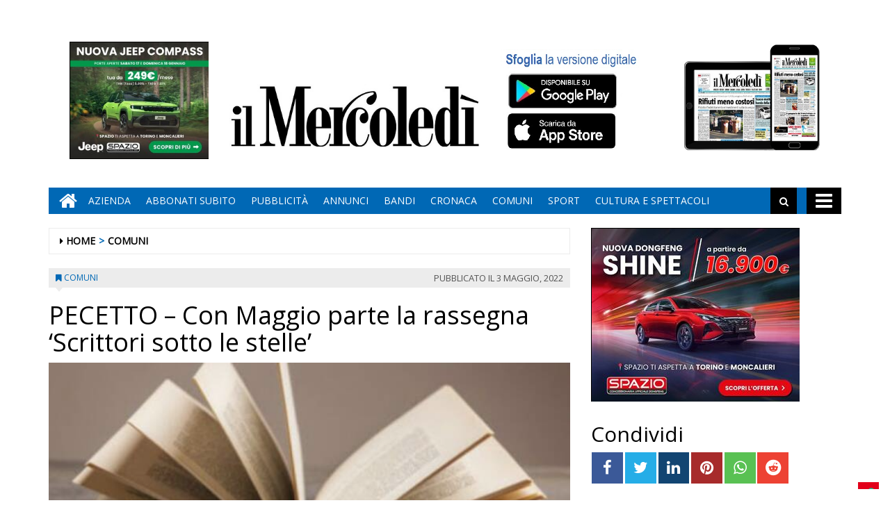

--- FILE ---
content_type: text/html; charset=UTF-8
request_url: https://www.ilmercoledi.news/2022/05/03/pecetto-con-maggio-parte-la-rassegna-scrittori-sotto-le-stelle/
body_size: 16916
content:
<!DOCTYPE html>
<html lang="it-IT">
<head>
<meta charset="UTF-8">
<meta name="viewport" content="width=device-width, initial-scale=1">
<link rel="profile" href="http://gmpg.org/xfn/11">
<link rel="icon" href="https://www.ilmercoledi.news/ilmercoledi/news/wp-content/uploads/sites/3/2017/11/cropped-C-152x152-32x32.png" sizes="32x32" />
<link rel="icon" href="https://www.ilmercoledi.news/ilmercoledi/news/wp-content/uploads/sites/3/2017/11/cropped-C-152x152-192x192.png" sizes="192x192" />
<link rel="apple-touch-icon" href="https://www.ilmercoledi.news/ilmercoledi/news/wp-content/uploads/sites/3/2017/11/cropped-C-152x152-180x180.png" />
<meta name="msapplication-TileImage" content="https://www.ilmercoledi.news/ilmercoledi/news/wp-content/uploads/sites/3/2017/11/cropped-C-152x152-270x270.png" />
<title>PECETTO - Con Maggio parte la rassegna 'Scrittori sotto le stelle' - Il Mercoledì</title>

        
            <!-- blogID: 3 -->
            <!-- SEO meta tags -->


            <meta name="robots" content="index, follow, max-image-preview:large" />
                    
        <meta name="title" content="PECETTO - Con Maggio parte la rassegna &#039;Scrittori sotto le stelle&#039;" />
        <meta name="description" content="La biblioteca comunale Barbara Allason di Pecetto, in collaborazione con la libreria Mondadori di Chieri, presenta una nuova rassegna letteraria, per gustare appieno la primavera. Sta infatti per nascere “Scrittori sotto le stelle”, quattro appuntamenti serali nel parco del Comune di Pecetto (via Umberto I, 3) con altrettanti scrittori, per la prima volta nostri ospiti, che ci accompagneranno per piacevoli serate… sotto le stelle. Il via lo darà, giovedì 5..." />
        <meta name="keywords" content="" />
        <meta name="category" content="COMUNI" />
        <meta name="copyright" content="Il Mercoledì"/>
        <meta name="author" content="maxrambaldi" />
        
        <meta name="date" content="2022-05-03T05:05:42+00:00"/>   
        <meta property="article:published_time" content="2022-05-03T05:05:42+00:00" />
        <meta property="article:modified_time" content="2022-05-03T05:07:10+00:00" />
        
        <meta property="og:locale" content="it_IT" />
        <meta property="og:type" content="article" />
        <meta property="og:title" content="PECETTO &#8211; Con Maggio parte la rassegna &#8216;Scrittori sotto le stelle&#8217; - Il Mercoledì" />
        <meta property="og:description" app="1" content="La biblioteca comunale Barbara Allason di Pecetto, in collaborazione con la libreria Mondadori di Chieri, presenta una nuova rassegna letteraria, per gustare appieno la primavera. Sta infatti per nascere “Scrittori sotto le stelle”, quattro appuntamenti serali nel parco del Comune di Pecetto (via Umberto I, 3) con altrettanti scrittori, per la prima volta nostri ospiti, che ci accompagneranno per piacevoli serate… sotto le stelle. Il via lo darà, giovedì 5..." />
        <meta property="og:url" content="https://www.ilmercoledi.news/2022/05/03/pecetto-con-maggio-parte-la-rassegna-scrittori-sotto-le-stelle/" />
        
        <meta property="og:image:width" content="640" />
        <meta property="og:image:height" content="357" />

        <meta property="og:image" content="https://www.ilmercoledi.news/ilmercoledi/news/wp-content/uploads/sites/3/2020/09/libro-aperto-per-biblioteca.jpg" />
        <meta property="og:image:url" content="https://www.ilmercoledi.news/ilmercoledi/news/wp-content/uploads/sites/3/2020/09/libro-aperto-per-biblioteca.jpg" />

        <meta name="twitter:card" content="summary" />
        <meta name="twitter:description" content="La biblioteca comunale Barbara Allason di Pecetto, in collaborazione con la libreria Mondadori di Chieri, presenta una nuova rassegna letteraria, per gustare appieno la primavera. Sta infatti per nascere “Scrittori sotto le stelle”, quattro appuntamenti serali nel parco del Comune di Pecetto (via Umberto I, 3) con altrettanti scrittori, per la prima volta nostri ospiti, che ci accompagneranno per piacevoli serate… sotto le stelle. Il via lo darà, giovedì 5..." />
        <meta name="twitter:title" content="PECETTO &#8211; Con Maggio parte la rassegna &#8216;Scrittori sotto le stelle&#8217; - Il Mercoledì" />
        <meta name="twitter:image" content="https://www.ilmercoledi.news/ilmercoledi/news/wp-content/uploads/sites/3/2020/09/libro-aperto-per-biblioteca.jpg" />
        
	    		<script type="text/javascript">
		var ajaxurl = 'https://www.ilmercoledi.news/ilmercoledi/news/wp-admin/admin-ajax.php';
		</script>
		<link rel='dns-prefetch' href='//www.ilmercoledi.news' />
<link rel='dns-prefetch' href='//cdnjs.cloudflare.com' />
<link rel='dns-prefetch' href='//testwp06.newsmemory.com' />
<link rel='dns-prefetch' href='//s.w.org' />
<link rel="alternate" type="application/rss+xml" title="Il Mercoledì &raquo; Feed" href="https://www.ilmercoledi.news/ilmercoledi/news/feed/" />
<link rel="alternate" type="application/rss+xml" title="Il Mercoledì &raquo; Feed dei commenti" href="https://www.ilmercoledi.news/ilmercoledi/news/comments/feed/" />
		<script type="text/javascript">
			window._wpemojiSettings = {"baseUrl":"https:\/\/s.w.org\/images\/core\/emoji\/13.0.1\/72x72\/","ext":".png","svgUrl":"https:\/\/s.w.org\/images\/core\/emoji\/13.0.1\/svg\/","svgExt":".svg","source":{"concatemoji":"https:\/\/www.ilmercoledi.news\/ilmercoledi\/news\/wp-includes\/js\/wp-emoji-release.min.js?ver=5.7.1"}};
			!function(e,a,t){var n,r,o,i=a.createElement("canvas"),p=i.getContext&&i.getContext("2d");function s(e,t){var a=String.fromCharCode;p.clearRect(0,0,i.width,i.height),p.fillText(a.apply(this,e),0,0);e=i.toDataURL();return p.clearRect(0,0,i.width,i.height),p.fillText(a.apply(this,t),0,0),e===i.toDataURL()}function c(e){var t=a.createElement("script");t.src=e,t.defer=t.type="text/javascript",a.getElementsByTagName("head")[0].appendChild(t)}for(o=Array("flag","emoji"),t.supports={everything:!0,everythingExceptFlag:!0},r=0;r<o.length;r++)t.supports[o[r]]=function(e){if(!p||!p.fillText)return!1;switch(p.textBaseline="top",p.font="600 32px Arial",e){case"flag":return s([127987,65039,8205,9895,65039],[127987,65039,8203,9895,65039])?!1:!s([55356,56826,55356,56819],[55356,56826,8203,55356,56819])&&!s([55356,57332,56128,56423,56128,56418,56128,56421,56128,56430,56128,56423,56128,56447],[55356,57332,8203,56128,56423,8203,56128,56418,8203,56128,56421,8203,56128,56430,8203,56128,56423,8203,56128,56447]);case"emoji":return!s([55357,56424,8205,55356,57212],[55357,56424,8203,55356,57212])}return!1}(o[r]),t.supports.everything=t.supports.everything&&t.supports[o[r]],"flag"!==o[r]&&(t.supports.everythingExceptFlag=t.supports.everythingExceptFlag&&t.supports[o[r]]);t.supports.everythingExceptFlag=t.supports.everythingExceptFlag&&!t.supports.flag,t.DOMReady=!1,t.readyCallback=function(){t.DOMReady=!0},t.supports.everything||(n=function(){t.readyCallback()},a.addEventListener?(a.addEventListener("DOMContentLoaded",n,!1),e.addEventListener("load",n,!1)):(e.attachEvent("onload",n),a.attachEvent("onreadystatechange",function(){"complete"===a.readyState&&t.readyCallback()})),(n=t.source||{}).concatemoji?c(n.concatemoji):n.wpemoji&&n.twemoji&&(c(n.twemoji),c(n.wpemoji)))}(window,document,window._wpemojiSettings);
		</script>
		<style type="text/css">
img.wp-smiley,
img.emoji {
	display: inline !important;
	border: none !important;
	box-shadow: none !important;
	height: 1em !important;
	width: 1em !important;
	margin: 0 .07em !important;
	vertical-align: -0.1em !important;
	background: none !important;
	padding: 0 !important;
}
</style>
	<link rel='stylesheet' id='twpgallery.css-css'  href='https://www.ilmercoledi.news/ilmercoledi/news/wp-content/plugins/tecnavia-wp-gallery/twpgallery.css?ver=5.7.1' type='text/css' media='all' />
<link rel='stylesheet' id='wp-block-library-css'  href='https://www.ilmercoledi.news/ilmercoledi/news/wp-includes/css/dist/block-library/style.min.css?ver=5.7.1' type='text/css' media='all' />
<link rel='stylesheet' id='social_comments_rtl-css'  href='https://euwps06.newsmemory.com/ilmercoledi/news/wp-content/plugins/social-comments/assets/css/social_comments.css?ver=5.7.1' type='text/css' media='all' />
<link rel='stylesheet' id='font-awesome-style-css'  href='https://www.ilmercoledi.news/ilmercoledi/news/wp-content/themes/tecnavia/css/font-awesome.min.css?ver=5.7.1' type='text/css' media='all' />
<link rel='stylesheet' id='bootstrap-style-css'  href='https://www.ilmercoledi.news/ilmercoledi/news/wp-content/themes/tecnavia/css/bootstrap.css?ver=5.7.1' type='text/css' media='all' />
<link rel='stylesheet' id='tecnavia-style-css'  href='https://www.ilmercoledi.news/ilmercoledi/news/wp-content/themes/tecnavia/style.css?ver=5.7.1' type='text/css' media='all' />
<link rel='stylesheet' id='tecnavia-slick-styles-css'  href='https://cdnjs.cloudflare.com/ajax/libs/slick-carousel/1.8.0/slick.css?ver=5.7.1' type='text/css' media='all' />
<link rel='stylesheet' id='fancybox-css-css'  href='https://www.ilmercoledi.news/ilmercoledi/news/wp-content/plugins/tecnavia-wp-gallery/css/jquery.fancybox.min.css?ver=5.7.1' type='text/css' media='all' />
<link rel='stylesheet' id='tcnv-style-css'  href='https://www.ilmercoledi.news/ilmercoledi/news/wp-content/plugins/tecnavia-share-image/assets/css/tcnv.css?ver=1.0' type='text/css' media='all' />
<script type='text/javascript' src='https://www.ilmercoledi.news/ilmercoledi/news/wp-includes/js/jquery/jquery.min.js?ver=3.5.1' id='jquery-core-js'></script>
<script type='text/javascript' src='https://www.ilmercoledi.news/ilmercoledi/news/wp-includes/js/jquery/jquery-migrate.min.js?ver=3.3.2' id='jquery-migrate-js'></script>
<script type='text/javascript' src='https://www.ilmercoledi.news/ilmercoledi/news/wp-content/plugins/tecnavia-wp-gallery/js/scripts.js?ver=5.7.1' id='tecnavia_gallery_new_interface_scripts-js'></script>
<link rel="https://api.w.org/" href="https://www.ilmercoledi.news/ilmercoledi/news/wp-json/" /><link rel="alternate" type="application/json" href="https://www.ilmercoledi.news/ilmercoledi/news/wp-json/wp/v2/posts/46782" /><link rel='shortlink' href='https://www.ilmercoledi.news/ilmercoledi/news/?p=46782' />
<link rel="alternate" type="application/json+oembed" href="https://www.ilmercoledi.news/ilmercoledi/news/wp-json/oembed/1.0/embed?url=https%3A%2F%2Fwww.ilmercoledi.news%2F2022%2F05%2F03%2Fpecetto-con-maggio-parte-la-rassegna-scrittori-sotto-le-stelle%2F" />
<link rel="alternate" type="text/xml+oembed" href="https://www.ilmercoledi.news/ilmercoledi/news/wp-json/oembed/1.0/embed?url=https%3A%2F%2Fwww.ilmercoledi.news%2F2022%2F05%2F03%2Fpecetto-con-maggio-parte-la-rassegna-scrittori-sotto-le-stelle%2F&#038;format=xml" />
	    <script type="text/javascript">

	    var ta_cat = 'FREE';
        </script>
				<link rel="canonical" href="https://www.ilmercoledi.news/2022/05/03/pecetto-con-maggio-parte-la-rassegna-scrittori-sotto-le-stelle/" />
			<script type="application/ld+json">{"@context":"http:\/\/schema.org","@type":"NewsArticle","mainEntityOfPage":{"@type":"WebPage","@id":"https:\/\/www.ilmercoledi.news\/2022\/05\/03\/pecetto-con-maggio-parte-la-rassegna-scrittori-sotto-le-stelle\/"},"headline":"PECETTO &#8211; Con Maggio parte la rassegna &#8216;Scrittori sotto le stelle&#8217;","datePublished":"2022-05-03T05:05:42+02:00","dateModified":"2022-05-03T05:07:10+02:00","image":"https:\/\/www.ilmercoledi.news\/ilmercoledi\/news\/wp-content\/uploads\/sites\/3\/2020\/09\/libro-aperto-per-biblioteca.jpg","description":"La biblioteca comunale Barbara Allason di Pecetto, in collaborazione con la libreria Mondadori di Chieri, presenta una nuova rassegna letteraria, per gustare appieno la primavera. Sta infatti per nascere \u201cScrittori sotto le stelle\u201d, quattro appuntamenti serali nel parco del Comune di Pecetto (via Umberto I, 3) con altrettanti scrittori, per la prima volta nostri ospiti, che ci accompagneranno per piacevoli serate\u2026 sotto le stelle. Il via lo dar\u00e0, gioved\u00ec 5 maggio alle ore 21,\u00a0Guido Catalano, scrittore e poeta che ha appena dato alle stampe il suo nuovo \u201cAmare male\u201d. Tra memoir e critica sociale, con una scrittura leggera e al contempo dissacrante, Catalano commuove e diverte, mostrando ai lettori come l'ironia aiuti a superare anche i momenti pi\u00f9 tempestosi. Seguir\u00e0, venerd\u00ec 20 maggio alle 21, il giallista\u00a0Massimo Tallone. Che, dopo \u201cIl cesto di ciliegie\u201d, ha appena pubblicato \"La tentazione di uccidere\". La raffinata Ottilia viene a sapere che la sua amica Alma vuol stupire il bel mondo torinese assumendo un ritrattista di famiglia, come i nobili dell\u2019Ottocento. Ottilia, allora, decide di anticipare Alma, corre all\u2019Accademia di Belle Arti e affida l'incarico di ritrarre lei e i suoi famigliari al talentuoso Carlo Boeris. L\u2019artista si trover\u00e0 ben presto al centro di...","isAccessibleForFree":true,"articleSection":["COMUNI"],"author":[{"@type":"Person","name":"maxrambaldi","url":"https:\/\/www.ilmercoledi.news\/ilmercoledi\/news\/author\/maxrambaldi\/"}]}</script>	<style type="text/css">
        .header .navbar-default, .title-wrapper, .content .carousel-indicators .active, .content .carousel-control .larr, .content .carousel-control .rarr {background-color: #0068b5}.navbar-nav > li > .dropdown-menu, .header .navbar-default.open-menu .drop-menu ul.tmenu li a {background-color: #0068b5}.content .red.mrkt {background-color: #0068b5}.content .red.mrkt .arr-down {border-top-color: #0068b5}.content .title .icon li {background: #0068b5}.content .title .icon li::after {border-left-color: #0068b5}.slick-prev::after {color: #0068b5}.slick-next::after  {color: #0068b5}.tecnavia_img_share_icon::after {color: #0068b5}.content .mrkt i, .header .logo .logo-first {color: #0068b5}.content .mrkt.att {color: #0068b5}a {color: #0068b5}.footer label {color: #0068b5}.breadcrumb > li + li.breadcrumb-item::before {color: #0068b5}a:hover {color: #0068b5}h4 a:hover {color: #0068b5}	</style>
	<link rel="icon" href="https://www.ilmercoledi.news/ilmercoledi/news/wp-content/uploads/sites/3/2017/11/cropped-C-152x152-32x32.png" sizes="32x32" />
<link rel="icon" href="https://www.ilmercoledi.news/ilmercoledi/news/wp-content/uploads/sites/3/2017/11/cropped-C-152x152-192x192.png" sizes="192x192" />
<link rel="apple-touch-icon" href="https://www.ilmercoledi.news/ilmercoledi/news/wp-content/uploads/sites/3/2017/11/cropped-C-152x152-180x180.png" />
<meta name="msapplication-TileImage" content="https://www.ilmercoledi.news/ilmercoledi/news/wp-content/uploads/sites/3/2017/11/cropped-C-152x152-270x270.png" />
		<style type="text/css" id="wp-custom-css">
			.custom-logo {
padding-top:72px;
}
td, th{
padding:30px;
padding-bottom:0px;
padding-top:60px;
}

@media (min-width: 780px) {
	#sidebar-bottom-post-content .widget_social_share_widget{
		display:none;
	}
}
.tecnavia_gallery_home>a,
.tecnavia_gallery_home a img{
	width:100%;
	    height: 76px;
	object-fit: cover;
	border: unset !important;
}
.content .block .gallery span{
    color: #fff;
    background-color: transparent;
    line-height: inherit;
}
.tecnavia_gallery_home a:after{
    content: '';
    position: absolute;
    top: -20px;
    bottom: 0;
    right: 0;
    margin: auto;
    left: 0;
    width: 40px;
    height: 40px;
    background-image: url(/ilmercoledi/news/wp-content/themes/tecnavia/images/fotogallery.png);
    background-size: contain;
    display: block;
    background-repeat: no-repeat;
    filter: invert(1);
    -webkit-transition: -webkit-transform .8s ease-in-out;
    transition: transform .8s ease-in-out;
}
.tecnavia_gallery_home a:hover:after{
	transform: rotate(90deg);
}
.template_gallery_all{
	margin-left:10%;
	margin-right:10%;
}
.template_gallery_all .tecnavia_gallery_home>a,
.template_gallery_all .tecnavia_gallery_home a img{
	width:100%;
	height: 280px;
	object-fit: cover;
	border: unset !important;
}
.template_gallery_all .content .title {
    position: relative;
    height: 38px;
    line-height: 28px;
    background-color: unset;
}
.template_gallery_all .content {
    text-align:center;
}
.template_gallery_all > div {
    margin-bottom: 40px;
	height: 340px;
    overflow: hidden;
}
.template_gallery_all .tecnavia_gallery_home a:after{
    content: '';
    position: absolute;
    top: -35px;
    bottom: 0;
    right: 0;
    margin: auto;
    left: 0;
    width: 60px;
    height: 60px;
    background-image: url(/ilmercoledi/news/wp-content/themes/tecnavia/images/fotogallery.png);
    background-size: contain;
    display: block;
    background-repeat: no-repeat;
    filter: invert(1);
    -webkit-transition: -webkit-transform .8s ease-in-out;
    transition: transform .8s ease-in-out;
}

@media (max-width: 375px){
.content .block .row.gallery .content {
    display: block;
	}
}
@media(max-width:576px){
	.template_gallery_all {
    margin-left: 0%;
 		margin-right: 0%;
}
	.template_gallery_all .tecnavia_gallery_home>a, .template_gallery_all .tecnavia_gallery_home a img{
    height: 200px;
}
	.template_gallery_all > div {
    margin-bottom: 20px;
    height: 270px;
    overflow: hidden;
}
	.img-responsive{
		width:100%;
	}
	
}
@media(max-width:991px){
		.paszone_container {
		margin-left:auto;
		margin-right:auto;
	}
}
@media (min-width:577px) and (max-width:991px){
	.tecnavia_gallery_home>a, .tecnavia_gallery_home a img {
		height: 150px;
	}
	.gallery .image-wrapper, 	.video-list .image-wrapper {
		max-height: 150px;
	}
	.gallery .image-wrapper .post-image {
    height: 150px;
}
	.video-play i {
    left: 45%;
}
}

.name_gall {
    cursor: pointer;
}

.gall_imgs {
    display: none;
}

.single .icon-photogallery {

    padding-bottom: 15px;
}
.whatsapp {
    background-color: #59c153;
}
.reddit {
    background-color: #ed4233;
}		</style>
		<style id="tt-easy-google-font-styles" type="text/css">p { }
h1 { }
h2 { }
h3 { }
h4 { }
h5 { }
h6 { }
</style><!-- HTML5 shim and Respond.js for IE8 support of HTML5 elements and media queries -->
<!-- WARNING: Respond.js doesn't work if you view the page via file:// -->
<!--[if lt IE 9]>
<script src="https://oss.maxcdn.com/html5shiv/3.7.3/html5shiv.min.js"></script>
<script src="https://oss.maxcdn.com/respond/1.4.2/respond.min.js"></script>
<![endif]-->
</head>

<body class="post-template-default single single-post postid-46782 single-format-standard wp-custom-logo group-blog">
    <div class="header" role="banner">
        <div class="container">
            <div class="banner banner-bordered text-center">
	                                <div id="custom_html-27" class="widget_text widget widget_custom_html"><div class="textwidget custom-html-widget"><style>
	.header .container {
		display: flex;
		flex-direction: column;
	}

	.header .container .header-logo-container     {
		order: 1;
	}

	.header .container .banner {
		order: 2;
		padding-top: 0px;
		margin-bottom: 0px;
	}
	
	.app_icons_mobile {
		display:none;
	}
	#social_comments_control .ui-tabs-nav .ui-state-default a {
		color: #595959;
	}
	.pagination > .disabled > span, .pagination > .disabled > span:hover, .pagination > .disabled > span:focus, .pagination > .disabled > a, .pagination > .disabled > a:hover, .pagination > .disabled > a:focus {
		color: #595959;
	}
	@media print, screen and (max-width: 599px){
		.app_icons_mobile {
			display: flex;
    	justify-content: space-around;
    	flex-direction: row;
    	flex-wrap: wrap;
			margin-top: 15px;
		}
		
		.app_icons_mobile img {
			border: none;
		}
	}
</style>
<div class="app_icons_mobile">
	<a target="_blank" href="https://play.google.com/store/apps/details?id=com.ilmercoledi.android.prod"><img src="/ilmercoledi/news/wp-content/uploads/sites/3/2023/05/google-play-badge-150x50-1.png" alt="Google Play"></a>
	<a target="_blank" href="https://apps.apple.com/it/app/il-mercoled%C3%AC/id1346548041"><img src="/ilmercoledi/news/wp-content/uploads/sites/3/2023/05/iOS_store-150x50-1.png" alt="App Store"></a>
</div></div></div>	                        </div>
            <div class="header-logo-container">
                                <div class="hidden-xs">
	            	<div id="custom_html-5" class="widget_text widget widget_custom_html"><div class="textwidget custom-html-widget"><style>
	* {
		-webkit-touch-callout: none; 
		-webkit-user-select: none;  
		-khtml-user-select: none;   
		-moz-user-select: none;     
		-ms-user-select: none;       
		user-select: none;    
	}
</style>
<script>
	document.addEventListener('contextmenu', event => event.preventDefault());
</script>
<!-- Global site tag (gtag.js) - Google Analytics -->
<script async src="https://www.googletagmanager.com/gtag/js?id=UA-108803461-1"></script>
<!--
<script>
  window.dataLayer = window.dataLayer || [];
  function gtag(){dataLayer.push(arguments);}
  gtag('js', new Date());

  gtag('config', 'UA-108803461-1');
</script>
-->

<table border="0" cellspacing="2" cellpadding="2">
<tbody>
<tr>

<td valign="top"><div style="position:relative;">
		<!-- Banner 300×250 colonna destra  -->
	<ins data-wpas-zoneid="21"></ins>
	</div></td></tr></tbody></table></div></div>	                
                </div>
                                                <div class="text-center">
                    <!--<a href="">-->
	                	<a href="https://www.ilmercoledi.news/ilmercoledi/news/" class="custom-logo-link" rel="home"><img width="500" height="126" src="https://www.ilmercoledi.news/ilmercoledi/news/wp-content/uploads/sites/3/2017/11/testata126.jpg" class="custom-logo" alt="Il Mercoledì" srcset="https://www.ilmercoledi.news/ilmercoledi/news/wp-content/uploads/sites/3/2017/11/testata126.jpg 500w, https://www.ilmercoledi.news/ilmercoledi/news/wp-content/uploads/sites/3/2017/11/testata126-300x76.jpg 300w" sizes="(max-width: 500px) 100vw, 500px" /></a>                        
                    <!--</a>-->
                </div>
                                                <div class="hidden-xs">
	            	<div id="custom_html-8" class="widget_text widget widget_custom_html"><div class="textwidget custom-html-widget"><table border="0" cellspacing="2" cellpadding="2">
<tbody>
<tr>

<td valign="top"><div style="position:relative;bottom:11px;">
	<a target="_blank" href="https://play.google.com/store/apps/details?id=com.ilmercoledi.android.prod&amp;hl=it" title="Android" style="display: block;width: 176px;height: 53px;position: absolute;bottom: 70px;">&nbsp;</a><a target="_blank" href="https://itunes.apple.com/it/app/il-mercoled%C3%AC/id1346548041?mt=8&amp;ign-mpt=uo%3D4" style="display:block;width: 181px;height: 54px;position:absolute;bottom: 11px;" title="App Store">&nbsp;</a>
	<img src="https://www.ilmercoledi.news/ilmercoledi/wp-content/uploads/sites/3/2017/11/sfoglia3.jpg" width="200" height="156" alt="App store"></div>
	</td>

<td valign="top"><a style="position: relative;bottom: 21px;" href="https://ilmercoledi-ita.newsmemory.com/" target="_blank"><img src="https://www.ilmercoledi.news/ilmercoledi/wp-content/uploads/sites/3/2017/11/Tablet.jpg" width="200" height="156" alt="Sfoglia la versione digitale"></a>
</td>
</tr>
</tbody>
</table></div></div>	              
                </div> 
                             </div>
        </div>
        <div class="sidebar_between_logo_and_menu">
                    </div>
        <div id="mainNav" class="container">
            <nav class="navbar navbar-default">
                    <div class="mobile">
                        <div class="pull-left"><a href="https://www.ilmercoledi.news/ilmercoledi/news/" class="hm" title="Home" aria-label="Home"><i class="fa fa-home " aria-hidden="true"></i></a></div>
                        <div class="pull-right"><div class="bg"><i class="fa fa-bars" aria-hidden="true"></i><i class="fa fa-times" aria-hidden="true"></i></div></div>
                        <div class="pull-right">
                            <div class="search">
                                <div class="search-field">
                                    <form role="search" method="get" class="search-form" action="https://www.ilmercoledi.news/ilmercoledi/news/">
                                        <input type="search" aria-label="Cerca" class="search-field" placeholder="Cerca &hellip;" value="" name="s" />
                                        <div class="triangle"></div>
                                    </form>
                                </div>
                            </div>
                        </div>
                    </div>
                    <div class="collapse navbar-collapse navbar-primary">
				        <ul id="menu-menu-main" class="nav navbar-nav meni"><li><a href="https://www.ilmercoledi.news/ilmercoledi/news/" class="home-icon" title="Home" aria-label="Home"><i class="fa fa-home fa-2x"></i></a></li><li><a href="https://www.ilmercoledi.news/ilmercoledi/news/" class="hm" title="Home"><i class="fa fa-home fa-2x" aria-hidden="true"></i></a></li><li id="menu-item-55" class="menu-item menu-item-type-post_type menu-item-object-page menu-item-55"><a title="Azienda" href="https://www.ilmercoledi.news/azienda/">Azienda</a></li>
<li id="menu-item-54" class="menu-item menu-item-type-post_type menu-item-object-page menu-item-54"><a title="ABBONATI SUBITO" href="https://www.ilmercoledi.news/abbonati-on-line/">ABBONATI SUBITO</a></li>
<li id="menu-item-53" class="menu-item menu-item-type-post_type menu-item-object-page menu-item-53"><a title="Pubblicità" href="https://www.ilmercoledi.news/pubblicita/">Pubblicità</a></li>
<li id="menu-item-327" class="menu-item menu-item-type-taxonomy menu-item-object-category menu-item-327"><a title="ANNUNCI" href="https://www.ilmercoledi.news/category/annunci/">ANNUNCI</a></li>
<li id="menu-item-328" class="menu-item menu-item-type-taxonomy menu-item-object-category menu-item-328"><a title="BANDI" href="https://www.ilmercoledi.news/category/bandi/">BANDI</a></li>
<li id="menu-item-764" class="menu-item menu-item-type-taxonomy menu-item-object-category menu-item-764"><a title="CRONACA" href="https://www.ilmercoledi.news/category/cronaca/">CRONACA</a></li>
<li id="menu-item-329" class="menu-item menu-item-type-post_type menu-item-object-page menu-item-329"><a title="COMUNI" href="https://www.ilmercoledi.news/comuni/">COMUNI</a></li>
<li id="menu-item-225" class="menu-item menu-item-type-taxonomy menu-item-object-category menu-item-225"><a title="SPORT" href="https://www.ilmercoledi.news/category/sport/">SPORT</a></li>
<li id="menu-item-907" class="menu-item menu-item-type-taxonomy menu-item-object-category menu-item-907"><a title="CULTURA E SPETTACOLI" href="https://www.ilmercoledi.news/category/cultura-e-spettacoli/">CULTURA E SPETTACOLI</a></li>
</ul>                        <ul class="nav navbar-nav navbar-right">
                            <!--search-->
                            <li class="hidden-xs hidden-sm">
                                <div class="search">
                                    <div class="iva" href=""></div>
                                    <div class="search-field">
                                        <form role="search" method="get" class="search-form" action="https://www.ilmercoledi.news/ilmercoledi/news/">
                                            <input type="search" class="search-field" aria-label="Cerca" placeholder="Cerca &hellip;" value="" name="s" />
                                            <div class="triangle"></div>
                                        </form>
                                    </div>
                                </div>
                            </li>
                            <!--mbmenu-->
                            <li class="hidden-xs hidden-sm">
                                <div class="mbmenu opn" title="TUTTE LE SEZIONI"><i class="fa fa-bars fa-2x" aria-hidden="true"></i></div>
                                <div class="mbmenu cls">Chiudi <i class="fa fa-times fa-2x" aria-hidden="true"></i></div>
                            </li>

                        </ul>
                    </div>
                    <div class="drop-menu">
					        <ul id="menu-menu-humberger" class="tmenu"><li id="menu-item-67" class="menu-item menu-item-type-post_type menu-item-object-page menu-item-has-children menu-item-67"><a href="https://www.ilmercoledi.news/azienda/">Azienda</a>
<ul class="sub-menu">
	<li id="menu-item-75" class="menu-item menu-item-type-post_type menu-item-object-page menu-item-75"><a href="https://www.ilmercoledi.news/azienda/">Azienda</a></li>
</ul>
</li>
<li id="menu-item-66" class="menu-item menu-item-type-post_type menu-item-object-page menu-item-has-children menu-item-66"><a href="https://www.ilmercoledi.news/abbonati-on-line/">ABBONATI SUBITO</a>
<ul class="sub-menu">
	<li id="menu-item-74" class="menu-item menu-item-type-post_type menu-item-object-page menu-item-74"><a href="https://www.ilmercoledi.news/abbonati-on-line/">ABBONATI SUBITO</a></li>
</ul>
</li>
<li id="menu-item-65" class="menu-item menu-item-type-post_type menu-item-object-page menu-item-has-children menu-item-65"><a href="https://www.ilmercoledi.news/pubblicita/">Pubblicità</a>
<ul class="sub-menu">
	<li id="menu-item-73" class="menu-item menu-item-type-post_type menu-item-object-page menu-item-73"><a href="https://www.ilmercoledi.news/pubblicita/">Pubblicità</a></li>
</ul>
</li>
<li id="menu-item-68" class="menu-item menu-item-type-post_type menu-item-object-page menu-item-has-children menu-item-68"><a href="https://www.ilmercoledi.news/testata/">Testata</a>
<ul class="sub-menu">
	<li id="menu-item-76" class="menu-item menu-item-type-post_type menu-item-object-page menu-item-76"><a href="https://www.ilmercoledi.news/testata/">Testata</a></li>
</ul>
</li>
<li id="menu-item-383" class="menu-item menu-item-type-taxonomy menu-item-object-category menu-item-383"><a href="https://www.ilmercoledi.news/category/cronaca/">CRONACA</a></li>
<li id="menu-item-70" class="menu-item menu-item-type-post_type menu-item-object-page menu-item-has-children menu-item-70"><a href="https://www.ilmercoledi.news/comuni/">COMUNI</a>
<ul class="sub-menu">
	<li id="menu-item-78" class="menu-item menu-item-type-post_type menu-item-object-page menu-item-78"><a href="https://www.ilmercoledi.news/comuni/">COMUNI</a></li>
</ul>
</li>
<li id="menu-item-226" class="menu-item menu-item-type-taxonomy menu-item-object-category menu-item-226"><a href="https://www.ilmercoledi.news/category/sport/">SPORT</a></li>
<li id="menu-item-908" class="menu-item menu-item-type-taxonomy menu-item-object-category menu-item-908"><a href="https://www.ilmercoledi.news/category/cultura-e-spettacoli/">CULTURA E SPETTACOLI</a></li>
<li id="menu-item-236" class="menu-item menu-item-type-post_type menu-item-object-page menu-item-has-children menu-item-236"><a href="https://www.ilmercoledi.news/altro/">ALTRO</a>
<ul class="sub-menu">
	<li id="menu-item-237" class="menu-item menu-item-type-post_type menu-item-object-page menu-item-237"><a href="https://www.ilmercoledi.news/foto/">Foto</a></li>
	<li id="menu-item-14564" class="menu-item menu-item-type-post_type menu-item-object-page menu-item-14564"><a href="https://www.ilmercoledi.news/video/">Video</a></li>
</ul>
</li>
<li id="menu-item-326" class="menu-item menu-item-type-taxonomy menu-item-object-category menu-item-326"><a href="https://www.ilmercoledi.news/category/bandi/">BANDI</a></li>
<li id="menu-item-325" class="menu-item menu-item-type-taxonomy menu-item-object-category menu-item-325"><a href="https://www.ilmercoledi.news/category/annunci/">ANNUNCI</a></li>
</ul>                    </div>
            </nav>
        </div>

        <!--menu-->

    </div>

    <section class="content">
        <div class="container">
            <div class="row">
                <div class="col-md-8 ls" role="main">
	                <ul class="breadcrumb" id="breadcrumbs"><li class="breadcrumb-item"><i class="fa fa-caret-right" aria-hidden="true"></i> <a href="https://www.ilmercoledi.news/ilmercoledi/news/" title="Il Mercoledì">Home</a></li><li class="breadcrumb-item"><a href="https://www.ilmercoledi.news/category/comuni/">COMUNI</a></li></ul>	                
<script type="text/javascript">

	var IS_SINGLE_PAGE = true;

   
    var PREV_LINK = {"title":"CAMBIANO &#8211; Nuovo incontro di formazione per i commercianti","link":"https:\/\/www.ilmercoledi.news\/2022\/05\/03\/cambiano-nuovo-incontro-di-formazione-per-i-commercianti-2\/"};
    var NEXT_LINK = {"title":"PECETTO &#8211; Le attivit\u00e0 della biblioteca previste per maggio","link":"https:\/\/www.ilmercoledi.news\/2022\/05\/03\/pecetto-le-attivita-della-biblioteca-previste-per-maggio\/"};
    
    
</script>

<article id="post-46782" class="block post-46782 post type-post status-publish format-standard has-post-thumbnail hentry category-comuni comune-pecetto post_category_importance-4-normal">
    <div class="mrkt">
        <div class="pull-left"><i class="fa fa-bookmark" aria-hidden="true"></i> <a href="https://www.ilmercoledi.news/category/comuni/">COMUNI</a></div>
        <div class="pull-right"><span class="date hidden-xs"><span class="posted-on">Pubblicato  il <time class="entry-date published updated" datetime="2022-05-03T07:05:42+02:00">3 Maggio, 2022</time></span></span></div>
        <div style="clear: both"></div>
        <div class="arr-down"></div>
    </div>
    <span class="date visible-xs"><span class="posted-on">Pubblicato  il <time class="entry-date published updated" datetime="2022-05-03T07:05:42+02:00">3 Maggio, 2022</time></span></span>
    			<h1>PECETTO &#8211; Con Maggio parte la rassegna &#8216;Scrittori sotto le stelle&#8217;</h1>
		
		
	
    <p>
        <img width="660" height="368" src="https://www.ilmercoledi.news/ilmercoledi/news/wp-content/uploads/sites/3/2020/09/libro-aperto-per-biblioteca.jpg" class="img-responsive wp-post-image" alt="PECETTO &#8211; Con Maggio parte la rassegna &#8216;Scrittori sotto le stelle&#8217;" loading="lazy" title="PECETTO &#8211; Con Maggio parte la rassegna &#8216;Scrittori sotto le stelle&#8217;" srcset="https://www.ilmercoledi.news/ilmercoledi/news/wp-content/uploads/sites/3/2020/09/libro-aperto-per-biblioteca.jpg 660w, https://www.ilmercoledi.news/ilmercoledi/news/wp-content/uploads/sites/3/2020/09/libro-aperto-per-biblioteca-300x167.jpg 300w" sizes="(max-width: 660px) 100vw, 660px" />    </p>
	 <!-- GALLERY -->
	 	<!-- END GALLERY -->
    
        
	<p>La biblioteca comunale Barbara Allason di Pecetto, in collaborazione con la libreria Mondadori di Chieri, presenta una nuova rassegna letteraria, per gustare appieno la primavera. Sta infatti per nascere “<b>Scrittori sotto le stelle</b>”, quattro appuntamenti serali nel parco del Comune di Pecetto (via Umberto I, 3) con altrettanti scrittori, per la prima volta nostri ospiti, che ci accompagneranno per piacevoli serate… sotto le stelle.</p>
<p>Il via lo darà, giovedì 5 maggio alle ore 21, <b>Guido Catalano</b>, scrittore e poeta che ha appena dato alle stampe il suo nuovo “<i>Amare male</i>”. Tra memoir e critica sociale, con una scrittura leggera e al contempo dissacrante, Catalano commuove e diverte, mostrando ai lettori come l&#8217;ironia aiuti a superare anche i momenti più tempestosi. Seguirà, venerdì 20 maggio alle 21, il giallista <b>Massimo Tallone</b>. Che, dopo “<i>Il cesto di ciliegie</i>”, ha appena pubblicato &#8220;<i>La tentazione di uccidere</i>&#8220;. La raffinata Ottilia viene a sapere che la sua amica Alma vuol stupire il bel mondo torinese assumendo un ritrattista di famiglia, come i nobili dell’Ottocento. Ottilia, allora, decide di anticipare Alma, corre all’Accademia di Belle Arti e affida l&#8217;incarico di ritrarre lei e i suoi famigliari al talentuoso Carlo Boeris. L’artista si troverà ben presto al centro di una guerra giocata su più fronti, tra Ottilia, suo marito Giorgio, le figlie Demetra e Ofelia e le blasonate guerriere dell’élite cittadina, impegnate in battaglie velenose per primati di scintillante mondanità. E sarà proprio lui, il funambolico Carlo Boeris, la prima vittima di questo conflitto, ucciso davanti alla tela, nella serra, con un colpo di martello.</p>
	
	

</article>

	                	                						<div id="sidebar-bottom-post-content">
							<section id="social_share_widget-6" class="widget widget_social_share_widget"><h2 class="widget-title">Condividi</h2><div class="social-share-block"><div><a href="http://www.facebook.com/sharer/sharer.php?u=https://www.ilmercoledi.news/2022/05/03/pecetto-con-maggio-parte-la-rassegna-scrittori-sotto-le-stelle/" class="social-share-link facebook" title="facebook" aria-label="Share article PECETTO &#8211; Con Maggio parte la rassegna &#8216;Scrittori sotto le stelle&#8217; on Facebook" target="_blank"><i class="fa fa-facebook" aria-hidden="true"></i></a><a href="https://twitter.com/intent/tweet?text=PECETTO &#8211; Con Maggio parte la rassegna &#8216;Scrittori sotto le stelle&#8217;&amp;url=https://www.ilmercoledi.news/2022/05/03/pecetto-con-maggio-parte-la-rassegna-scrittori-sotto-le-stelle/" class="social-share-link twitter" title="twitter" aria-label="Share articlePECETTO &#8211; Con Maggio parte la rassegna &#8216;Scrittori sotto le stelle&#8217; on X" target="_blank"><i class="fa fa-twitter" aria-hidden="true"></i></a><a href="https://www.linkedin.com/shareArticle?mini=true&amp;url=https://www.ilmercoledi.news/2022/05/03/pecetto-con-maggio-parte-la-rassegna-scrittori-sotto-le-stelle/" class="social-share-link linkedin" title="linkedin" aria-label="Share article PECETTO &#8211; Con Maggio parte la rassegna &#8216;Scrittori sotto le stelle&#8217; on Linkedin" target="_blank"><i class="fa fa-linkedin" aria-hidden="true"></i></a><a href="https://pinterest.com/pin/create/button/?url=https://www.ilmercoledi.news/2022/05/03/pecetto-con-maggio-parte-la-rassegna-scrittori-sotto-le-stelle/&amp;media=https://www.ilmercoledi.news/ilmercoledi/news/wp-content/uploads/sites/3/2020/09/libro-aperto-per-biblioteca.jpg&amp;description=" class="social-share-link pinterest" title="pinterest" aria-label="Share article PECETTO &#8211; Con Maggio parte la rassegna &#8216;Scrittori sotto le stelle&#8217; on Pinterest" target="_blank"><i class="fa fa-pinterest" aria-hidden="true"></i></a><a href="https://wa.me/?text=PECETTO &#8211; Con Maggio parte la rassegna &#8216;Scrittori sotto le stelle&#8217; https://www.ilmercoledi.news/2022/05/03/pecetto-con-maggio-parte-la-rassegna-scrittori-sotto-le-stelle/" class="social-share-link whatsapp" title="whatsapp" aria-label="Share article PECETTO &#8211; Con Maggio parte la rassegna &#8216;Scrittori sotto le stelle&#8217; on Whatsapp" target="_blank"><i class="fa fa-whatsapp" aria-hidden="true"></i></a><a href="https://www.reddit.com/submit?url=https://www.ilmercoledi.news/2022/05/03/pecetto-con-maggio-parte-la-rassegna-scrittori-sotto-le-stelle/&amp;title=PECETTO &#8211; Con Maggio parte la rassegna &#8216;Scrittori sotto le stelle&#8217;" class="social-share-link reddit" title="reddit" aria-label="Share article PECETTO &#8211; Con Maggio parte la rassegna &#8216;Scrittori sotto le stelle&#8217; on Reddit" target="_blank"><i class="fa fa-reddit" aria-hidden="true"></i></a></div></div></section>						</div>
					
	                
	                	            	<div class="mrkt bold">
                        <i class="fa fa-bullhorn" aria-hidden="true"></i> ULTIME NOTIZIE
                        <div class="arr-down"></div>
                    </div>
                    	                <div class="col-lg-6 col-md-6 col-sm-6">
	                	<div class="row">
			                <div class="block related-posts line-news">   	
			                	
								<div class="row">
		                	
<div class="overlay_share_icons" id="78888">
    <div class="wrapper-share-icons">
        <div id="close-share-icon"><i class="fa fa-times" aria-hidden="true"></i></div>
                    <section id="social_share_widget-7" class="widget widget_social_share_widget"><h2 class="widget-title">Condividi</h2><div class="social-share-block"><div><a href="http://www.facebook.com/sharer/sharer.php?u=https://www.ilmercoledi.news/2026/01/23/rally-monte-carlo-2026-lancia-chi-ben-comincia/" class="social-share-link facebook" title="facebook" aria-label="Share article Rally Monte-Carlo 2026. Lancia, chi ben comincia…. on Facebook" target="_blank"><i class="fa fa-facebook" aria-hidden="true"></i></a><a href="https://twitter.com/intent/tweet?text=Rally Monte-Carlo 2026. Lancia, chi ben comincia….&amp;url=https://www.ilmercoledi.news/2026/01/23/rally-monte-carlo-2026-lancia-chi-ben-comincia/" class="social-share-link twitter" title="twitter" aria-label="Share articleRally Monte-Carlo 2026. Lancia, chi ben comincia…. on X" target="_blank"><i class="fa fa-twitter" aria-hidden="true"></i></a><a href="https://www.linkedin.com/shareArticle?mini=true&amp;url=https://www.ilmercoledi.news/2026/01/23/rally-monte-carlo-2026-lancia-chi-ben-comincia/" class="social-share-link linkedin" title="linkedin" aria-label="Share article Rally Monte-Carlo 2026. Lancia, chi ben comincia…. on Linkedin" target="_blank"><i class="fa fa-linkedin" aria-hidden="true"></i></a><a href="https://pinterest.com/pin/create/button/?url=https://www.ilmercoledi.news/2026/01/23/rally-monte-carlo-2026-lancia-chi-ben-comincia/&amp;media=https://www.ilmercoledi.news/ilmercoledi/news/wp-content/uploads/sites/3/2026/01/Monte26-2-Lancia-4.jpg&amp;description=" class="social-share-link pinterest" title="pinterest" aria-label="Share article Rally Monte-Carlo 2026. Lancia, chi ben comincia…. on Pinterest" target="_blank"><i class="fa fa-pinterest" aria-hidden="true"></i></a><a href="https://wa.me/?text=Rally Monte-Carlo 2026. Lancia, chi ben comincia…. https://www.ilmercoledi.news/2026/01/23/rally-monte-carlo-2026-lancia-chi-ben-comincia/" class="social-share-link whatsapp" title="whatsapp" aria-label="Share article Rally Monte-Carlo 2026. Lancia, chi ben comincia…. on Whatsapp" target="_blank"><i class="fa fa-whatsapp" aria-hidden="true"></i></a><a href="https://www.reddit.com/submit?url=https://www.ilmercoledi.news/2026/01/23/rally-monte-carlo-2026-lancia-chi-ben-comincia/&amp;title=Rally Monte-Carlo 2026. Lancia, chi ben comincia…." class="social-share-link reddit" title="reddit" aria-label="Share article Rally Monte-Carlo 2026. Lancia, chi ben comincia…. on Reddit" target="_blank"><i class="fa fa-reddit" aria-hidden="true"></i></a></div></div></section>            </div>
</div>

<div id="post-78888" class="col-xs-12 col-sm-12 col-md-12 post-78888 post type-post status-publish format-standard has-post-thumbnail hentry category-sport post_category_importance-2-top-important">
    <div class="lone image-wrap">
	    <a href="https://www.ilmercoledi.news/2026/01/23/rally-monte-carlo-2026-lancia-chi-ben-comincia/" title="Rally Monte-Carlo 2026. Lancia, chi ben comincia…." class=""><img width="360" height="240" src="https://www.ilmercoledi.news/ilmercoledi/news/wp-content/uploads/sites/3/2026/01/Monte26-2-Lancia-4.jpg" class="img-responsive wp-post-image" alt="Rally Monte-Carlo 2026. Lancia, chi ben comincia…." loading="lazy" title="Rally Monte-Carlo 2026. Lancia, chi ben comincia…." srcset="https://www.ilmercoledi.news/ilmercoledi/news/wp-content/uploads/sites/3/2026/01/Monte26-2-Lancia-4.jpg 700w, https://www.ilmercoledi.news/ilmercoledi/news/wp-content/uploads/sites/3/2026/01/Monte26-2-Lancia-4-300x200.jpg 300w" sizes="(max-width: 360px) 100vw, 360px" /></a>    </div>
    <div class="lone">
    	<div class="tecnavia_img_share_icon hidden-lg hidden-md hidden-sm" dynamic_id="78888"></div>
        <div class="mrkt att">
            <i class="fa fa-bookmark" aria-hidden="true"></i> <a href="https://www.ilmercoledi.news/category/sport/">SPORT</a>            <div class="arr-down"></div>
        </div>
	    <h4><a href="https://www.ilmercoledi.news/2026/01/23/rally-monte-carlo-2026-lancia-chi-ben-comincia/" title="Rally Monte-Carlo 2026. Lancia, chi ben comincia….">Rally Monte-Carlo 2026. Lancia, chi ben comincia….</a></h4>        <hr>
	    <div class="expert">Testo e foto di Gabriele Valinotti

GAP (Francia) – Com’è il vecchio detto? “Chi ben...</div>
        <p class="date"><span class="posted-on">Pubblicato  il <time class="entry-date published updated" datetime="2026-01-23T08:46:09+01:00">23 Gennaio, 2026</time></span></p>
    </div>
</div>
<div class="overlay_share_icons" id="78886">
    <div class="wrapper-share-icons">
        <div id="close-share-icon"><i class="fa fa-times" aria-hidden="true"></i></div>
                    <section id="social_share_widget-7" class="widget widget_social_share_widget"><h2 class="widget-title">Condividi</h2><div class="social-share-block"><div><a href="http://www.facebook.com/sharer/sharer.php?u=https://www.ilmercoledi.news/2026/01/23/sfm1-treno-cancellato-per-malore-di-un-passeggero/" class="social-share-link facebook" title="facebook" aria-label="Share article SFM1 &#8211; Treno cancellato per malore di un passeggero on Facebook" target="_blank"><i class="fa fa-facebook" aria-hidden="true"></i></a><a href="https://twitter.com/intent/tweet?text=SFM1 &#8211; Treno cancellato per malore di un passeggero&amp;url=https://www.ilmercoledi.news/2026/01/23/sfm1-treno-cancellato-per-malore-di-un-passeggero/" class="social-share-link twitter" title="twitter" aria-label="Share articleSFM1 &#8211; Treno cancellato per malore di un passeggero on X" target="_blank"><i class="fa fa-twitter" aria-hidden="true"></i></a><a href="https://www.linkedin.com/shareArticle?mini=true&amp;url=https://www.ilmercoledi.news/2026/01/23/sfm1-treno-cancellato-per-malore-di-un-passeggero/" class="social-share-link linkedin" title="linkedin" aria-label="Share article SFM1 &#8211; Treno cancellato per malore di un passeggero on Linkedin" target="_blank"><i class="fa fa-linkedin" aria-hidden="true"></i></a><a href="https://pinterest.com/pin/create/button/?url=https://www.ilmercoledi.news/2026/01/23/sfm1-treno-cancellato-per-malore-di-un-passeggero/&amp;media=https://www.ilmercoledi.news/ilmercoledi/news/wp-content/uploads/sites/3/2022/07/treno-visione-frontale.jpg&amp;description=" class="social-share-link pinterest" title="pinterest" aria-label="Share article SFM1 &#8211; Treno cancellato per malore di un passeggero on Pinterest" target="_blank"><i class="fa fa-pinterest" aria-hidden="true"></i></a><a href="https://wa.me/?text=SFM1 &#8211; Treno cancellato per malore di un passeggero https://www.ilmercoledi.news/2026/01/23/sfm1-treno-cancellato-per-malore-di-un-passeggero/" class="social-share-link whatsapp" title="whatsapp" aria-label="Share article SFM1 &#8211; Treno cancellato per malore di un passeggero on Whatsapp" target="_blank"><i class="fa fa-whatsapp" aria-hidden="true"></i></a><a href="https://www.reddit.com/submit?url=https://www.ilmercoledi.news/2026/01/23/sfm1-treno-cancellato-per-malore-di-un-passeggero/&amp;title=SFM1 &#8211; Treno cancellato per malore di un passeggero" class="social-share-link reddit" title="reddit" aria-label="Share article SFM1 &#8211; Treno cancellato per malore di un passeggero on Reddit" target="_blank"><i class="fa fa-reddit" aria-hidden="true"></i></a></div></div></section>            </div>
</div>

<div id="post-78886" class="col-xs-12 col-sm-12 col-md-12 post-78886 post type-post status-publish format-standard has-post-thumbnail hentry category-comuni comune-moncalieri post_category_importance-4-normal is_homepage-main">
    <div class="lone image-wrap">
	    <a href="https://www.ilmercoledi.news/2026/01/23/sfm1-treno-cancellato-per-malore-di-un-passeggero/" title="SFM1 &#8211; Treno cancellato per malore di un passeggero" class=""><img width="360" height="218" src="https://www.ilmercoledi.news/ilmercoledi/news/wp-content/uploads/sites/3/2022/07/treno-visione-frontale.jpg" class="img-responsive wp-post-image" alt="SFM1 &#8211; Treno cancellato per malore di un passeggero" loading="lazy" title="SFM1 &#8211; Treno cancellato per malore di un passeggero" srcset="https://www.ilmercoledi.news/ilmercoledi/news/wp-content/uploads/sites/3/2022/07/treno-visione-frontale.jpg 1343w, https://www.ilmercoledi.news/ilmercoledi/news/wp-content/uploads/sites/3/2022/07/treno-visione-frontale-300x181.jpg 300w, https://www.ilmercoledi.news/ilmercoledi/news/wp-content/uploads/sites/3/2022/07/treno-visione-frontale-1024x619.jpg 1024w, https://www.ilmercoledi.news/ilmercoledi/news/wp-content/uploads/sites/3/2022/07/treno-visione-frontale-768x464.jpg 768w, https://www.ilmercoledi.news/ilmercoledi/news/wp-content/uploads/sites/3/2022/07/treno-visione-frontale-750x453.jpg 750w" sizes="(max-width: 360px) 100vw, 360px" /></a>    </div>
    <div class="lone">
    	<div class="tecnavia_img_share_icon hidden-lg hidden-md hidden-sm" dynamic_id="78886"></div>
        <div class="mrkt att">
            <i class="fa fa-bookmark" aria-hidden="true"></i> <a href="https://www.ilmercoledi.news/category/comuni/">COMUNI</a>            <div class="arr-down"></div>
        </div>
	    <h4><a href="https://www.ilmercoledi.news/2026/01/23/sfm1-treno-cancellato-per-malore-di-un-passeggero/" title="SFM1 &#8211; Treno cancellato per malore di un passeggero">SFM1 &#8211; Treno cancellato per malore di un passeggero</a></h4>        <hr>
	    <div class="expert">Ancora problemi sulla Sfm1 tra Torino e Trofarello. Ieri il treno delle 18,24 é stato cancellato...</div>
        <p class="date"><span class="posted-on">Pubblicato  il <time class="entry-date published updated" datetime="2026-01-23T07:58:50+01:00">23 Gennaio, 2026</time></span></p>
    </div>
</div>
<div class="overlay_share_icons" id="78885">
    <div class="wrapper-share-icons">
        <div id="close-share-icon"><i class="fa fa-times" aria-hidden="true"></i></div>
                    <section id="social_share_widget-7" class="widget widget_social_share_widget"><h2 class="widget-title">Condividi</h2><div class="social-share-block"><div><a href="http://www.facebook.com/sharer/sharer.php?u=https://www.ilmercoledi.news/2026/01/23/la-loggia-serata-di-teatro-dialettale-piemontese/" class="social-share-link facebook" title="facebook" aria-label="Share article LA LOGGIA &#8211; Serata di teatro dialettale piemontese on Facebook" target="_blank"><i class="fa fa-facebook" aria-hidden="true"></i></a><a href="https://twitter.com/intent/tweet?text=LA LOGGIA &#8211; Serata di teatro dialettale piemontese&amp;url=https://www.ilmercoledi.news/2026/01/23/la-loggia-serata-di-teatro-dialettale-piemontese/" class="social-share-link twitter" title="twitter" aria-label="Share articleLA LOGGIA &#8211; Serata di teatro dialettale piemontese on X" target="_blank"><i class="fa fa-twitter" aria-hidden="true"></i></a><a href="https://www.linkedin.com/shareArticle?mini=true&amp;url=https://www.ilmercoledi.news/2026/01/23/la-loggia-serata-di-teatro-dialettale-piemontese/" class="social-share-link linkedin" title="linkedin" aria-label="Share article LA LOGGIA &#8211; Serata di teatro dialettale piemontese on Linkedin" target="_blank"><i class="fa fa-linkedin" aria-hidden="true"></i></a><a href="https://pinterest.com/pin/create/button/?url=https://www.ilmercoledi.news/2026/01/23/la-loggia-serata-di-teatro-dialettale-piemontese/&amp;media=https://www.ilmercoledi.news/ilmercoledi/news/wp-content/uploads/sites/3/2019/06/Fenoglio.jpg&amp;description=" class="social-share-link pinterest" title="pinterest" aria-label="Share article LA LOGGIA &#8211; Serata di teatro dialettale piemontese on Pinterest" target="_blank"><i class="fa fa-pinterest" aria-hidden="true"></i></a><a href="https://wa.me/?text=LA LOGGIA &#8211; Serata di teatro dialettale piemontese https://www.ilmercoledi.news/2026/01/23/la-loggia-serata-di-teatro-dialettale-piemontese/" class="social-share-link whatsapp" title="whatsapp" aria-label="Share article LA LOGGIA &#8211; Serata di teatro dialettale piemontese on Whatsapp" target="_blank"><i class="fa fa-whatsapp" aria-hidden="true"></i></a><a href="https://www.reddit.com/submit?url=https://www.ilmercoledi.news/2026/01/23/la-loggia-serata-di-teatro-dialettale-piemontese/&amp;title=LA LOGGIA &#8211; Serata di teatro dialettale piemontese" class="social-share-link reddit" title="reddit" aria-label="Share article LA LOGGIA &#8211; Serata di teatro dialettale piemontese on Reddit" target="_blank"><i class="fa fa-reddit" aria-hidden="true"></i></a></div></div></section>            </div>
</div>

<div id="post-78885" class="col-xs-12 col-sm-12 col-md-12 post-78885 post type-post status-publish format-standard has-post-thumbnail hentry category-comuni comune-laloggia post_category_importance-4-normal is_homepage-main">
    <div class="lone image-wrap">
	    <a href="https://www.ilmercoledi.news/2026/01/23/la-loggia-serata-di-teatro-dialettale-piemontese/" title="LA LOGGIA &#8211; Serata di teatro dialettale piemontese" class=""><img width="360" height="163" src="https://www.ilmercoledi.news/ilmercoledi/news/wp-content/uploads/sites/3/2019/06/Fenoglio.jpg" class="img-responsive wp-post-image" alt="LA LOGGIA &#8211; Serata di teatro dialettale piemontese" loading="lazy" title="LA LOGGIA &#8211; Serata di teatro dialettale piemontese" srcset="https://www.ilmercoledi.news/ilmercoledi/news/wp-content/uploads/sites/3/2019/06/Fenoglio.jpg 480w, https://www.ilmercoledi.news/ilmercoledi/news/wp-content/uploads/sites/3/2019/06/Fenoglio-300x136.jpg 300w" sizes="(max-width: 360px) 100vw, 360px" /></a>    </div>
    <div class="lone">
    	<div class="tecnavia_img_share_icon hidden-lg hidden-md hidden-sm" dynamic_id="78885"></div>
        <div class="mrkt att">
            <i class="fa fa-bookmark" aria-hidden="true"></i> <a href="https://www.ilmercoledi.news/category/comuni/">COMUNI</a>            <div class="arr-down"></div>
        </div>
	    <h4><a href="https://www.ilmercoledi.news/2026/01/23/la-loggia-serata-di-teatro-dialettale-piemontese/" title="LA LOGGIA &#8211; Serata di teatro dialettale piemontese">LA LOGGIA &#8211; Serata di teatro dialettale piemontese</a></h4>        <hr>
	    <div class="expert">Sabato 24 gennaio al teatrino della scuola Fenoglio a La Loggia appuntamento con il teatro...</div>
        <p class="date"><span class="posted-on">Pubblicato  il <time class="entry-date published updated" datetime="2026-01-23T07:54:26+01:00">23 Gennaio, 2026</time></span></p>
    </div>
</div>								</div>
		            		</div>
            			</div>
	                </div>
	                	            	                <div class="col-lg-6 col-md-6 col-sm-6">
	                	<div class="row">
			                <div class="block related-posts latest-plublish-posts">   	
			                	
								<div class="row">
		                	
<div class="overlay_share_icons" id="78884">
    <div class="wrapper-share-icons">
        <div id="close-share-icon"><i class="fa fa-times" aria-hidden="true"></i></div>
                    <section id="social_share_widget-7" class="widget widget_social_share_widget"><h2 class="widget-title">Condividi</h2><div class="social-share-block"><div><a href="http://www.facebook.com/sharer/sharer.php?u=https://www.ilmercoledi.news/2026/01/23/pecetto-martedi-chiusa-la-polizia-locale/" class="social-share-link facebook" title="facebook" aria-label="Share article PECETTO &#8211; Martedì chiusa la polizia locale on Facebook" target="_blank"><i class="fa fa-facebook" aria-hidden="true"></i></a><a href="https://twitter.com/intent/tweet?text=PECETTO &#8211; Martedì chiusa la polizia locale&amp;url=https://www.ilmercoledi.news/2026/01/23/pecetto-martedi-chiusa-la-polizia-locale/" class="social-share-link twitter" title="twitter" aria-label="Share articlePECETTO &#8211; Martedì chiusa la polizia locale on X" target="_blank"><i class="fa fa-twitter" aria-hidden="true"></i></a><a href="https://www.linkedin.com/shareArticle?mini=true&amp;url=https://www.ilmercoledi.news/2026/01/23/pecetto-martedi-chiusa-la-polizia-locale/" class="social-share-link linkedin" title="linkedin" aria-label="Share article PECETTO &#8211; Martedì chiusa la polizia locale on Linkedin" target="_blank"><i class="fa fa-linkedin" aria-hidden="true"></i></a><a href="https://pinterest.com/pin/create/button/?url=https://www.ilmercoledi.news/2026/01/23/pecetto-martedi-chiusa-la-polizia-locale/&amp;media=https://www.ilmercoledi.news/ilmercoledi/news/wp-content/uploads/sites/3/2018/02/polizia_locale_28.jpg&amp;description=" class="social-share-link pinterest" title="pinterest" aria-label="Share article PECETTO &#8211; Martedì chiusa la polizia locale on Pinterest" target="_blank"><i class="fa fa-pinterest" aria-hidden="true"></i></a><a href="https://wa.me/?text=PECETTO &#8211; Martedì chiusa la polizia locale https://www.ilmercoledi.news/2026/01/23/pecetto-martedi-chiusa-la-polizia-locale/" class="social-share-link whatsapp" title="whatsapp" aria-label="Share article PECETTO &#8211; Martedì chiusa la polizia locale on Whatsapp" target="_blank"><i class="fa fa-whatsapp" aria-hidden="true"></i></a><a href="https://www.reddit.com/submit?url=https://www.ilmercoledi.news/2026/01/23/pecetto-martedi-chiusa-la-polizia-locale/&amp;title=PECETTO &#8211; Martedì chiusa la polizia locale" class="social-share-link reddit" title="reddit" aria-label="Share article PECETTO &#8211; Martedì chiusa la polizia locale on Reddit" target="_blank"><i class="fa fa-reddit" aria-hidden="true"></i></a></div></div></section>            </div>
</div>

<div id="post-78884" class="col-xs-12 col-sm-12 col-md-12 post-78884 post type-post status-publish format-standard has-post-thumbnail hentry category-comuni comune-pecetto post_category_importance-4-normal is_homepage-main">
    <div class="lone image-wrap">
	    <a href="https://www.ilmercoledi.news/2026/01/23/pecetto-martedi-chiusa-la-polizia-locale/" title="PECETTO &#8211; Martedì chiusa la polizia locale" class=""><img width="360" height="203" src="https://www.ilmercoledi.news/ilmercoledi/news/wp-content/uploads/sites/3/2018/02/polizia_locale_28.jpg" class="img-responsive wp-post-image" alt="PECETTO &#8211; Martedì chiusa la polizia locale" loading="lazy" title="PECETTO &#8211; Martedì chiusa la polizia locale" srcset="https://www.ilmercoledi.news/ilmercoledi/news/wp-content/uploads/sites/3/2018/02/polizia_locale_28.jpg 890w, https://www.ilmercoledi.news/ilmercoledi/news/wp-content/uploads/sites/3/2018/02/polizia_locale_28-300x169.jpg 300w, https://www.ilmercoledi.news/ilmercoledi/news/wp-content/uploads/sites/3/2018/02/polizia_locale_28-768x432.jpg 768w, https://www.ilmercoledi.news/ilmercoledi/news/wp-content/uploads/sites/3/2018/02/polizia_locale_28-750x422.jpg 750w" sizes="(max-width: 360px) 100vw, 360px" /></a>    </div>
    <div class="lone">
    	<div class="tecnavia_img_share_icon hidden-lg hidden-md hidden-sm" dynamic_id="78884"></div>
        <div class="mrkt att">
            <i class="fa fa-bookmark" aria-hidden="true"></i> <a href="https://www.ilmercoledi.news/category/comuni/">COMUNI</a>            <div class="arr-down"></div>
        </div>
	    <h4><a href="https://www.ilmercoledi.news/2026/01/23/pecetto-martedi-chiusa-la-polizia-locale/" title="PECETTO &#8211; Martedì chiusa la polizia locale">PECETTO &#8211; Martedì chiusa la polizia locale</a></h4>        <hr>
	    <div class="expert">Il Comune di Pecetto ha comunicato che martedì 27 gennaio 2026, l'ufficio Polizia Locale sarà...</div>
        <p class="date"><span class="posted-on">Pubblicato  il <time class="entry-date published updated" datetime="2026-01-23T07:50:40+01:00">23 Gennaio, 2026</time></span></p>
    </div>
</div>
<div class="overlay_share_icons" id="78883">
    <div class="wrapper-share-icons">
        <div id="close-share-icon"><i class="fa fa-times" aria-hidden="true"></i></div>
                    <section id="social_share_widget-7" class="widget widget_social_share_widget"><h2 class="widget-title">Condividi</h2><div class="social-share-block"><div><a href="http://www.facebook.com/sharer/sharer.php?u=https://www.ilmercoledi.news/2026/01/23/nichelino-targhe-rubate-ad-auto-parcheggiate/" class="social-share-link facebook" title="facebook" aria-label="Share article NICHELINO &#8211; Targhe rubate ad auto parcheggiate on Facebook" target="_blank"><i class="fa fa-facebook" aria-hidden="true"></i></a><a href="https://twitter.com/intent/tweet?text=NICHELINO &#8211; Targhe rubate ad auto parcheggiate&amp;url=https://www.ilmercoledi.news/2026/01/23/nichelino-targhe-rubate-ad-auto-parcheggiate/" class="social-share-link twitter" title="twitter" aria-label="Share articleNICHELINO &#8211; Targhe rubate ad auto parcheggiate on X" target="_blank"><i class="fa fa-twitter" aria-hidden="true"></i></a><a href="https://www.linkedin.com/shareArticle?mini=true&amp;url=https://www.ilmercoledi.news/2026/01/23/nichelino-targhe-rubate-ad-auto-parcheggiate/" class="social-share-link linkedin" title="linkedin" aria-label="Share article NICHELINO &#8211; Targhe rubate ad auto parcheggiate on Linkedin" target="_blank"><i class="fa fa-linkedin" aria-hidden="true"></i></a><a href="https://pinterest.com/pin/create/button/?url=https://www.ilmercoledi.news/2026/01/23/nichelino-targhe-rubate-ad-auto-parcheggiate/&amp;media=https://www.ilmercoledi.news/ilmercoledi/news/wp-content/uploads/sites/3/2026/01/Screenshot_2026-01-23-07-42-59-69_40deb401b9ffe8e1df2f1cc5ba480b12.jpg&amp;description=" class="social-share-link pinterest" title="pinterest" aria-label="Share article NICHELINO &#8211; Targhe rubate ad auto parcheggiate on Pinterest" target="_blank"><i class="fa fa-pinterest" aria-hidden="true"></i></a><a href="https://wa.me/?text=NICHELINO &#8211; Targhe rubate ad auto parcheggiate https://www.ilmercoledi.news/2026/01/23/nichelino-targhe-rubate-ad-auto-parcheggiate/" class="social-share-link whatsapp" title="whatsapp" aria-label="Share article NICHELINO &#8211; Targhe rubate ad auto parcheggiate on Whatsapp" target="_blank"><i class="fa fa-whatsapp" aria-hidden="true"></i></a><a href="https://www.reddit.com/submit?url=https://www.ilmercoledi.news/2026/01/23/nichelino-targhe-rubate-ad-auto-parcheggiate/&amp;title=NICHELINO &#8211; Targhe rubate ad auto parcheggiate" class="social-share-link reddit" title="reddit" aria-label="Share article NICHELINO &#8211; Targhe rubate ad auto parcheggiate on Reddit" target="_blank"><i class="fa fa-reddit" aria-hidden="true"></i></a></div></div></section>            </div>
</div>

<div id="post-78883" class="col-xs-12 col-sm-12 col-md-12 post-78883 post type-post status-publish format-standard has-post-thumbnail hentry category-comuni comune-nichelino post_category_importance-4-normal is_homepage-main">
    <div class="lone image-wrap">
	    <a href="https://www.ilmercoledi.news/2026/01/23/nichelino-targhe-rubate-ad-auto-parcheggiate/" title="NICHELINO &#8211; Targhe rubate ad auto parcheggiate" class=""><img width="360" height="213" src="https://www.ilmercoledi.news/ilmercoledi/news/wp-content/uploads/sites/3/2026/01/Screenshot_2026-01-23-07-42-59-69_40deb401b9ffe8e1df2f1cc5ba480b12.jpg" class="img-responsive wp-post-image" alt="NICHELINO &#8211; Targhe rubate ad auto parcheggiate" loading="lazy" title="NICHELINO &#8211; Targhe rubate ad auto parcheggiate" srcset="https://www.ilmercoledi.news/ilmercoledi/news/wp-content/uploads/sites/3/2026/01/Screenshot_2026-01-23-07-42-59-69_40deb401b9ffe8e1df2f1cc5ba480b12.jpg 1080w, https://www.ilmercoledi.news/ilmercoledi/news/wp-content/uploads/sites/3/2026/01/Screenshot_2026-01-23-07-42-59-69_40deb401b9ffe8e1df2f1cc5ba480b12-300x177.jpg 300w, https://www.ilmercoledi.news/ilmercoledi/news/wp-content/uploads/sites/3/2026/01/Screenshot_2026-01-23-07-42-59-69_40deb401b9ffe8e1df2f1cc5ba480b12-1024x605.jpg 1024w, https://www.ilmercoledi.news/ilmercoledi/news/wp-content/uploads/sites/3/2026/01/Screenshot_2026-01-23-07-42-59-69_40deb401b9ffe8e1df2f1cc5ba480b12-768x454.jpg 768w, https://www.ilmercoledi.news/ilmercoledi/news/wp-content/uploads/sites/3/2026/01/Screenshot_2026-01-23-07-42-59-69_40deb401b9ffe8e1df2f1cc5ba480b12-750x443.jpg 750w" sizes="(max-width: 360px) 100vw, 360px" /></a>    </div>
    <div class="lone">
    	<div class="tecnavia_img_share_icon hidden-lg hidden-md hidden-sm" dynamic_id="78883"></div>
        <div class="mrkt att">
            <i class="fa fa-bookmark" aria-hidden="true"></i> <a href="https://www.ilmercoledi.news/category/comuni/">COMUNI</a>            <div class="arr-down"></div>
        </div>
	    <h4><a href="https://www.ilmercoledi.news/2026/01/23/nichelino-targhe-rubate-ad-auto-parcheggiate/" title="NICHELINO &#8211; Targhe rubate ad auto parcheggiate">NICHELINO &#8211; Targhe rubate ad auto parcheggiate</a></h4>        <hr>
	    <div class="expert">Ladri in azione in via Berlinguer a Nichelino. Ignoti hanno rubato le targhe di un'auto...</div>
        <p class="date"><span class="posted-on">Pubblicato  il <time class="entry-date published updated" datetime="2026-01-23T07:43:24+01:00">23 Gennaio, 2026</time></span></p>
    </div>
</div>
<div class="overlay_share_icons" id="78881">
    <div class="wrapper-share-icons">
        <div id="close-share-icon"><i class="fa fa-times" aria-hidden="true"></i></div>
                    <section id="social_share_widget-7" class="widget widget_social_share_widget"><h2 class="widget-title">Condividi</h2><div class="social-share-block"><div><a href="http://www.facebook.com/sharer/sharer.php?u=https://www.ilmercoledi.news/2026/01/23/moncalieri-troppe-auto-davanti-alle-scuole-servono-piu-controlli/" class="social-share-link facebook" title="facebook" aria-label="Share article MONCALIERI &#8211; Troppe auto davanti alle scuole &#8216;Servono più controlli&#8217; on Facebook" target="_blank"><i class="fa fa-facebook" aria-hidden="true"></i></a><a href="https://twitter.com/intent/tweet?text=MONCALIERI &#8211; Troppe auto davanti alle scuole &#8216;Servono più controlli&#8217;&amp;url=https://www.ilmercoledi.news/2026/01/23/moncalieri-troppe-auto-davanti-alle-scuole-servono-piu-controlli/" class="social-share-link twitter" title="twitter" aria-label="Share articleMONCALIERI &#8211; Troppe auto davanti alle scuole &#8216;Servono più controlli&#8217; on X" target="_blank"><i class="fa fa-twitter" aria-hidden="true"></i></a><a href="https://www.linkedin.com/shareArticle?mini=true&amp;url=https://www.ilmercoledi.news/2026/01/23/moncalieri-troppe-auto-davanti-alle-scuole-servono-piu-controlli/" class="social-share-link linkedin" title="linkedin" aria-label="Share article MONCALIERI &#8211; Troppe auto davanti alle scuole &#8216;Servono più controlli&#8217; on Linkedin" target="_blank"><i class="fa fa-linkedin" aria-hidden="true"></i></a><a href="https://pinterest.com/pin/create/button/?url=https://www.ilmercoledi.news/2026/01/23/moncalieri-troppe-auto-davanti-alle-scuole-servono-piu-controlli/&amp;media=https://www.ilmercoledi.news/ilmercoledi/news/wp-content/uploads/sites/3/2023/07/mercato-auto.jpg&amp;description=" class="social-share-link pinterest" title="pinterest" aria-label="Share article MONCALIERI &#8211; Troppe auto davanti alle scuole &#8216;Servono più controlli&#8217; on Pinterest" target="_blank"><i class="fa fa-pinterest" aria-hidden="true"></i></a><a href="https://wa.me/?text=MONCALIERI &#8211; Troppe auto davanti alle scuole &#8216;Servono più controlli&#8217; https://www.ilmercoledi.news/2026/01/23/moncalieri-troppe-auto-davanti-alle-scuole-servono-piu-controlli/" class="social-share-link whatsapp" title="whatsapp" aria-label="Share article MONCALIERI &#8211; Troppe auto davanti alle scuole &#8216;Servono più controlli&#8217; on Whatsapp" target="_blank"><i class="fa fa-whatsapp" aria-hidden="true"></i></a><a href="https://www.reddit.com/submit?url=https://www.ilmercoledi.news/2026/01/23/moncalieri-troppe-auto-davanti-alle-scuole-servono-piu-controlli/&amp;title=MONCALIERI &#8211; Troppe auto davanti alle scuole &#8216;Servono più controlli&#8217;" class="social-share-link reddit" title="reddit" aria-label="Share article MONCALIERI &#8211; Troppe auto davanti alle scuole &#8216;Servono più controlli&#8217; on Reddit" target="_blank"><i class="fa fa-reddit" aria-hidden="true"></i></a></div></div></section>            </div>
</div>

<div id="post-78881" class="col-xs-12 col-sm-12 col-md-12 post-78881 post type-post status-publish format-standard has-post-thumbnail hentry category-comuni comune-moncalieri post_category_importance-1-breaking-news is_homepage-main">
    <div class="lone image-wrap">
	    <figure id="attachment_78881" class="wp-caption"><a href="https://www.ilmercoledi.news/2026/01/23/moncalieri-troppe-auto-davanti-alle-scuole-servono-piu-controlli/" title="MONCALIERI &#8211; Troppe auto davanti alle scuole &#8216;Servono più controlli&#8217;" class=""><img width="360" height="189" src="https://www.ilmercoledi.news/ilmercoledi/news/wp-content/uploads/sites/3/2023/07/mercato-auto.jpg" class="img-responsive wp-post-image" alt="MONCALIERI &#8211; Troppe auto davanti alle scuole &#8216;Servono più controlli&#8217;" loading="lazy" title="MONCALIERI &#8211; Troppe auto davanti alle scuole &#8216;Servono più controlli&#8217;" srcset="https://www.ilmercoledi.news/ilmercoledi/news/wp-content/uploads/sites/3/2023/07/mercato-auto.jpg 690w, https://www.ilmercoledi.news/ilmercoledi/news/wp-content/uploads/sites/3/2023/07/mercato-auto-300x157.jpg 300w" sizes="(max-width: 360px) 100vw, 360px" /></a><figcaption class="wp-caption-text">In this Sunday, March 22, 2020, photograph, a row of unsold 2020 X3 sports-utility vehicles sits at a BMW dealership in Highlands Ranch, Colo. (AP Photo/David Zalubowski) </figcaption></figure>    </div>
    <div class="lone">
    	<div class="tecnavia_img_share_icon hidden-lg hidden-md hidden-sm" dynamic_id="78881"></div>
        <div class="mrkt att">
            <i class="fa fa-bookmark" aria-hidden="true"></i> <a href="https://www.ilmercoledi.news/category/comuni/">COMUNI</a>            <div class="arr-down"></div>
        </div>
	    <h4><a href="https://www.ilmercoledi.news/2026/01/23/moncalieri-troppe-auto-davanti-alle-scuole-servono-piu-controlli/" title="MONCALIERI &#8211; Troppe auto davanti alle scuole &#8216;Servono più controlli&#8217;">MONCALIERI &#8211; Troppe auto davanti alle scuole &#8216;Servono più controlli&#8217;</a></h4>        <hr>
	    <div class="expert">"Sono mesi e mesi che si verifica questa situazione assurda all uscita da scuola nel centro storico...</div>
        <p class="date"><span class="posted-on">Pubblicato  il <time class="entry-date published updated" datetime="2026-01-23T07:36:42+01:00">23 Gennaio, 2026</time></span></p>
    </div>
</div>								</div>
		            		</div>
            			</div>
	                </div>
	                	            
					
                </div>
	                            <div class="col-md-4 hidden-xs hidden-sm rs" role="complementary">
		            		                <section id="custom_html-22" class="widget_text widget widget_custom_html"><div class="textwidget custom-html-widget"><!-- Banner 300×250 colonna destra  -->
<ins data-wpas-zoneid="26"></ins>
</div></section><section id="social_share_widget-3" class="widget widget_social_share_widget"><h2 class="widget-title">Condividi</h2><div class="social-share-block"><div><a href="http://www.facebook.com/sharer/sharer.php?u=https://www.ilmercoledi.news/2022/05/03/pecetto-con-maggio-parte-la-rassegna-scrittori-sotto-le-stelle/" class="social-share-link facebook" title="facebook" aria-label="Share article PECETTO &#8211; Con Maggio parte la rassegna &#8216;Scrittori sotto le stelle&#8217; on Facebook" target="_blank"><i class="fa fa-facebook" aria-hidden="true"></i></a><a href="https://twitter.com/intent/tweet?text=PECETTO &#8211; Con Maggio parte la rassegna &#8216;Scrittori sotto le stelle&#8217;&amp;url=https://www.ilmercoledi.news/2022/05/03/pecetto-con-maggio-parte-la-rassegna-scrittori-sotto-le-stelle/" class="social-share-link twitter" title="twitter" aria-label="Share articlePECETTO &#8211; Con Maggio parte la rassegna &#8216;Scrittori sotto le stelle&#8217; on X" target="_blank"><i class="fa fa-twitter" aria-hidden="true"></i></a><a href="https://www.linkedin.com/shareArticle?mini=true&amp;url=https://www.ilmercoledi.news/2022/05/03/pecetto-con-maggio-parte-la-rassegna-scrittori-sotto-le-stelle/" class="social-share-link linkedin" title="linkedin" aria-label="Share article PECETTO &#8211; Con Maggio parte la rassegna &#8216;Scrittori sotto le stelle&#8217; on Linkedin" target="_blank"><i class="fa fa-linkedin" aria-hidden="true"></i></a><a href="https://pinterest.com/pin/create/button/?url=https://www.ilmercoledi.news/2022/05/03/pecetto-con-maggio-parte-la-rassegna-scrittori-sotto-le-stelle/&amp;media=https://www.ilmercoledi.news/ilmercoledi/news/wp-content/uploads/sites/3/2020/09/libro-aperto-per-biblioteca.jpg&amp;description=" class="social-share-link pinterest" title="pinterest" aria-label="Share article PECETTO &#8211; Con Maggio parte la rassegna &#8216;Scrittori sotto le stelle&#8217; on Pinterest" target="_blank"><i class="fa fa-pinterest" aria-hidden="true"></i></a><a href="https://wa.me/?text=PECETTO &#8211; Con Maggio parte la rassegna &#8216;Scrittori sotto le stelle&#8217; https://www.ilmercoledi.news/2022/05/03/pecetto-con-maggio-parte-la-rassegna-scrittori-sotto-le-stelle/" class="social-share-link whatsapp" title="whatsapp" aria-label="Share article PECETTO &#8211; Con Maggio parte la rassegna &#8216;Scrittori sotto le stelle&#8217; on Whatsapp" target="_blank"><i class="fa fa-whatsapp" aria-hidden="true"></i></a><a href="https://www.reddit.com/submit?url=https://www.ilmercoledi.news/2022/05/03/pecetto-con-maggio-parte-la-rassegna-scrittori-sotto-le-stelle/&amp;title=PECETTO &#8211; Con Maggio parte la rassegna &#8216;Scrittori sotto le stelle&#8217;" class="social-share-link reddit" title="reddit" aria-label="Share article PECETTO &#8211; Con Maggio parte la rassegna &#8216;Scrittori sotto le stelle&#8217; on Reddit" target="_blank"><i class="fa fa-reddit" aria-hidden="true"></i></a></div></div></section><section id="custom_html-21" class="widget_text widget widget_custom_html"><div class="textwidget custom-html-widget"><!-- Banner2 300×250 colonna destra  -->
<ins data-wpas-zoneid="27"></ins></div></section><section id="flash_post_widget-3" class="widget widget_flash_post_widget">            <div class="title">
                <ul class="icon">
                    <li><i class="fa fa-bullhorn" aria-hidden="true"></i></li>
                </ul>
                <div class="name">
                    <h4>Notizie Flash</h4>
                </div>
            </div>
            <div class="content">
            	                <div class="sidebar_tabs">
                    <div class='tab-content'>
                        <div id='slick-carousel' data-slides="3">
            								                <div id="post-78039" class="short-item  post-78039 post type-post status-publish format-standard hentry category-attualita tag-moncalieresi-anno-2025 comune-moncalieri is_homepage-main post_position-flash-news">
                    <div class="mrkt">
                        <i class="fa fa-bookmark" aria-hidden="true"></i> <a href="https://www.ilmercoledi.news/category/attualita/">ATTUALITÀ</a>                        <div class="arr-down"></div>
                    </div>
					<h4><a href="https://www.ilmercoledi.news/2025/12/04/fissore-e-oliva-moncalieresi-2025/" title="Fissore e Oliva  sono i Moncalieresi 2025">Fissore e Oliva  sono i Moncalieresi 2025</a></h4>										...                    <p class="date"><span class="posted-on">Pubblicato  il <time class="entry-date published updated" datetime="2025-12-04T16:48:40+01:00">4 Dicembre, 2025</time></span></p>
                </div>
                                <div id="post-77905" class="short-item  post-77905 post type-post status-publish format-standard hentry category-cronaca comune-torino post_category_importance-4-normal post_position-flash-news">
                    <div class="mrkt">
                        <i class="fa fa-bookmark" aria-hidden="true"></i> <a href="https://www.ilmercoledi.news/category/cronaca/">CRONACA</a>                        <div class="arr-down"></div>
                    </div>
					<h4><a href="https://www.ilmercoledi.news/2025/11/28/martedi-2-dicembre-la-citta-metropolitana-di-torino-presenta-il-bilancio/" title="Martedì 2 dicembre la Città Metropolitana di Torino presenta il bilancio">Martedì 2 dicembre la Città Metropolitana di Torino presenta il bilancio</a></h4>										...                    <p class="date"><span class="posted-on">Pubblicato  il <time class="entry-date published updated" datetime="2025-11-28T19:18:50+01:00">28 Novembre, 2025</time></span></p>
                </div>
                                <div id="post-77898" class="short-item  post-77898 post type-post status-publish format-standard hentry category-comuni comune-laloggia post_position-flash-news">
                    <div class="mrkt">
                        <i class="fa fa-bookmark" aria-hidden="true"></i> <a href="https://www.ilmercoledi.news/category/comuni/">COMUNI</a>                        <div class="arr-down"></div>
                    </div>
					<h4><a href="https://www.ilmercoledi.news/2025/11/28/la-loggia-via-rimini-lavori-fino-al-5-dicembre/" title="LA LOGGIA &#8211; Via Rimini, lavori fino al 5 dicembre">LA LOGGIA &#8211; Via Rimini, lavori fino al 5 dicembre</a></h4>										...                    <p class="date"><span class="posted-on">Pubblicato  il <time class="entry-date published updated" datetime="2025-11-28T18:18:16+01:00">28 Novembre, 2025</time></span></p>
                </div>
                                <div id="post-77897" class="short-item  post-77897 post type-post status-publish format-standard hentry category-comuni comune-laloggia post_position-flash-news">
                    <div class="mrkt">
                        <i class="fa fa-bookmark" aria-hidden="true"></i> <a href="https://www.ilmercoledi.news/category/comuni/">COMUNI</a>                        <div class="arr-down"></div>
                    </div>
					<h4><a href="https://www.ilmercoledi.news/2025/11/28/la-loggia-11-800-euro-per-le-luci-di-natale/" title="LA LOGGIA &#8211; 11.800 euro per le luci di Natale">LA LOGGIA &#8211; 11.800 euro per le luci di Natale</a></h4>										...                    <p class="date"><span class="posted-on">Pubblicato  il <time class="entry-date published updated" datetime="2025-11-28T18:16:46+01:00">28 Novembre, 2025</time></span></p>
                </div>
                                <div id="post-77863" class="short-item  post-77863 post type-post status-publish format-standard hentry category-viabilita comune-torinese post_position-flash-news">
                    <div class="mrkt">
                        <i class="fa fa-bookmark" aria-hidden="true"></i> <a href="https://www.ilmercoledi.news/category/viabilita/">VIABILITÀ</a>                        <div class="arr-down"></div>
                    </div>
					<h4><a href="https://www.ilmercoledi.news/2025/11/27/riapertura-della-provinciale-195-roletto/" title="Riapertura della Provinciale 195 a Roletto">Riapertura della Provinciale 195 a Roletto</a></h4>										...                    <p class="date"><span class="posted-on">Pubblicato  il <time class="entry-date published updated" datetime="2025-11-27T11:27:56+01:00">27 Novembre, 2025</time></span></p>
                </div>
                                <div id="post-77862" class="short-item  post-77862 post type-post status-publish format-standard hentry category-cronaca comune-torinese post_position-flash-news">
                    <div class="mrkt">
                        <i class="fa fa-bookmark" aria-hidden="true"></i> <a href="https://www.ilmercoledi.news/category/cronaca/">CRONACA</a>                        <div class="arr-down"></div>
                    </div>
					<h4><a href="https://www.ilmercoledi.news/2025/11/27/riapre-venerdi-28-novembre-la-variante-di-porte-sestriere/" title="Riapre venerdì 28 novembre la Variante di Porte a Sestriere">Riapre venerdì 28 novembre la Variante di Porte a Sestriere</a></h4>										...                    <p class="date"><span class="posted-on">Pubblicato  il <time class="entry-date published updated" datetime="2025-11-27T11:27:21+01:00">27 Novembre, 2025</time></span></p>
                </div>
                			                        </div>
                    </div>
                </div>
                        </div>
						</section><section id="custom_html-12" class="widget_text widget widget_custom_html"><div class="textwidget custom-html-widget"><!-- Banner3 300×250 colonna destra  -->
<ins data-wpas-zoneid="15"></ins></div></section><section id="custom_html-25" class="widget_text widget widget_custom_html"><div class="textwidget custom-html-widget"><!-- Banner4 300x250 colonna destra -->
<ins data-wpas-zoneid="414"></ins></div></section>		            	            </div>
            </div>
        </div>
    </section>

<div class="footer" role="contentinfo">
    <div class="container">
        <div class="row">
            <div class="col-xs-12 col-sm-6 col-md-3">
                                    <div id="custom_html-23" class="widget_text widget widget_custom_html"><div class="textwidget custom-html-widget"><!-- Matomo -->
<script>
  var _paq = window._paq = window._paq || [];
  /* tracker methods like "setCustomDimension" should be called before "trackPageView" */
  _paq.push(['trackPageView']);
  _paq.push(['enableLinkTracking']);
  (function() {
    var u="https://chstats01.eedition.net/";
    _paq.push(['setTrackerUrl', u+'matomo.php']);
    _paq.push(['setSiteId', '27']);
    var d=document, g=d.createElement('script'), s=d.getElementsByTagName('script')[0];
    g.async=true; g.src=u+'matomo.js'; s.parentNode.insertBefore(g,s);
  })();
</script>
<!-- End Matomo Code -->
<script type="text/javascript">
var _iub = _iub || [];
_iub.csConfiguration = {"consentOnContinuedBrowsing":false,"enableTcf":true,"floatingPreferencesButtonDisplay":"bottom-right","googleAdditionalConsentMode":true,"perPurposeConsent":true,"siteId":2793451,"whitelabel":false,"cookiePolicyId":36128418,"lang":"it", "banner":{ "acceptButtonCaptionColor":"white","acceptButtonColor":"#0073CE","acceptButtonDisplay":true,"backgroundColor":"white","customizeButtonCaptionColor":"#4D4D4D","customizeButtonColor":"#DADADA","customizeButtonDisplay":true,"explicitWithdrawal":true,"position":"float-top-center","textColor":"black" }};
</script>
<script type="text/javascript" src="//cdn.iubenda.com/cs/tcf/stub-v2.js"></script>
<script type="text/javascript" src="//cdn.iubenda.com/cs/tcf/safe-tcf-v2.js"></script>
<script type="text/javascript" src="//cdn.iubenda.com/cs/iubenda_cs.js" charset="UTF-8" async></script>

<script  type="text/plain" class="_iub_cs_activate-inline" data-iub-purposes="4">
  window.dataLayer = window.dataLayer || [];
  function gtag(){dataLayer.push(arguments);}
  gtag('js', new Date());

  gtag('config', 'UA-108803461-1');
	
</script>
</div></div><div id="text-6" class="widget widget_text">			<div class="textwidget"><p><a href="http://euwp05.tecnavia.com/ilmercoledi/news/">ilmercoledi.news</a></p>
<p>Editrice Il Mercoledì</p>
<p>Società Cooperativa Giornalistica a r.l.</p>
<p><strong>Redazione:</strong></p>
<p>Via Cavour, 70</p>
<p>10024 Moncalieri (TO)</p>
<p>Tel. 011.64.45.42</p>
<p><a href="mailto:info@ilmercoledi.it">info@ilmercoledi.it</a></p>
<p>P.IVA 08868180012</p>
<p>Reg. Trib. Torino n. 4775 del 24/03/1995</p>
</div>
		</div>                            </div>
            <div class="col-sm-6 col-md-3 hidden-xs">
                            <div id="custom_html-29" class="widget_text widget widget_custom_html"><div class="textwidget custom-html-widget"></div></div><div id="text-8" class="widget widget_text">			<div class="textwidget"><p><strong>Direttore responsabile:</strong></p>
<p>Melchiorre Menzio</p>
<p>&nbsp;</p>
<p>&nbsp;</p>
<p>Il Mercoledì ha adottato tramite la<br />
<a href="https://euwpm02.newsmemory.com/ilmercoledi/news/wp-content/uploads/sites/3/2025/03/FILE-logo-file-500.jpg"><img loading="lazy" class=" wp-image-76111" src="https://euwpm02.newsmemory.com/ilmercoledi/news/wp-content/uploads/sites/3/2025/03/FILE-logo-file-500-300x132.jpg" alt="Federazione Italiana Liberi Editori" width="145" height="64" /></a><br />
lo IAP &#8211; Istituto dell&#8217;Autodisciplina<br />
Pubblicitaria, accettando il Codice di<br />
Autodisciplina della Comunicazione<br />
Commerciale</p>
<p>&nbsp;</p>
<p>&nbsp;</p>
<p>La società percepisce i contributi di cui al decreto legislativo 15 maggio 2017, n. 70 e della Legge Regione Piemonte n. 18 del 25/06/2008. Indicazione resa ai sensi della lettera f) del comma 2 dell’articolo 5 del medesimo decreto legislativo.</p>
</div>
		</div>                        </div>
            <div class="col-md-3 hidden-sm">
                            <div id="text-4" class="widget widget_text">			<div class="textwidget"><p><strong>Contattaci:</strong></p>
<p><a href="mailto:info@ilmercoledi.it">info@ilmercoledi.it</a></p>
<p>&nbsp;<br />
<a target="_blank" href="https://www.w3.org/WAI/WCAG2AA-Conformance" title="Explanation of WCAG 2.0 Level Double-A Conformance" style="padding-left: 3rem" rel="noopener"><br />
  <img loading="lazy" height="32" width="88" src="https://www.w3.org/WAI/wcag2AA" alt="Level Double-A conformance,
            W3C WAI Web Content Accessibility Guidelines 2.0"><br />
</a></p>
</div>
		</div>                        </div>
            <div class="col-md-3 hidden-xs hidden-sm">
                            <div id="text-7" class="widget widget_text">			<div class="textwidget"><p><strong>Chi siamo:</strong></p>
<p>Giornale di informazione locale</p>
<p><a href="http://www.ilmercoledi.news/ilmercoledi/privacy-policy/" target="_blank" rel="noopener">Privacy Policy</a></p>
</div>
		</div>                        </div>
        </div>
    </div>
</div>
<div id="modal-video" class="modal fade" role="dialog">
    <div class="modal-dialog">
        <div class="modal-content">
            <div class="modal-header">
                <button type="button" class="close" data-dismiss="modal">&times;</button>
            </div>
            <div class="modal-body"><iframe width="100%" height="315" src="" frameborder="0" allowfullscreen></iframe></div>
        </div>
    </div>
</div>
    <script type="text/javascript">
        var currentPostId = 46782;
    </script>
<script type="text/javascript">

		/*
		
		postJS:

		
		*/
		
		if (typeof IS_SINGLE_PAGE == "undefined") 
			localStorage.setItem("currentNav", "undefined");
			
		if (typeof IS_ARCHIEVE_PAGE != "undefined") {
			localStorage.setItem("currentNav", "category");
		}
			

		//console.log(localStorage.getItem("currentNav"));
				
		var postsLocations = {"flash_posts":{"https:\/\/www.ilmercoledi.news\/2025\/12\/04\/fissore-e-oliva-moncalieresi-2025\/":{"id":78039,"link":"https:\/\/www.ilmercoledi.news\/2025\/12\/04\/fissore-e-oliva-moncalieresi-2025\/","title":"Fissore e Oliva  sono i Moncalieresi 2025"},"https:\/\/www.ilmercoledi.news\/2025\/11\/28\/martedi-2-dicembre-la-citta-metropolitana-di-torino-presenta-il-bilancio\/":{"id":77905,"link":"https:\/\/www.ilmercoledi.news\/2025\/11\/28\/martedi-2-dicembre-la-citta-metropolitana-di-torino-presenta-il-bilancio\/","title":"Marted\u00ec 2 dicembre la Citt\u00e0 Metropolitana di Torino presenta il bilancio"},"https:\/\/www.ilmercoledi.news\/2025\/11\/28\/la-loggia-via-rimini-lavori-fino-al-5-dicembre\/":{"id":77898,"link":"https:\/\/www.ilmercoledi.news\/2025\/11\/28\/la-loggia-via-rimini-lavori-fino-al-5-dicembre\/","title":"LA LOGGIA &#8211; Via Rimini, lavori fino al 5 dicembre"},"https:\/\/www.ilmercoledi.news\/2025\/11\/28\/la-loggia-11-800-euro-per-le-luci-di-natale\/":{"id":77897,"link":"https:\/\/www.ilmercoledi.news\/2025\/11\/28\/la-loggia-11-800-euro-per-le-luci-di-natale\/","title":"LA LOGGIA &#8211; 11.800 euro per le luci di Natale"},"https:\/\/www.ilmercoledi.news\/2025\/11\/27\/riapertura-della-provinciale-195-roletto\/":{"id":77863,"link":"https:\/\/www.ilmercoledi.news\/2025\/11\/27\/riapertura-della-provinciale-195-roletto\/","title":"Riapertura della Provinciale 195 a Roletto"},"https:\/\/www.ilmercoledi.news\/2025\/11\/27\/riapre-venerdi-28-novembre-la-variante-di-porte-sestriere\/":{"id":77862,"link":"https:\/\/www.ilmercoledi.news\/2025\/11\/27\/riapre-venerdi-28-novembre-la-variante-di-porte-sestriere\/","title":"Riapre venerd\u00ec 28 novembre la Variante di Porte a Sestriere"}}},
			postLocationsListn = {"flash_posts":{".widget_flash_post_widget":".widget_flash_post_widget"}},
			loc, sing, itm, listn = [];

		var currentURL = "https://euwps06.newsmemory.com/ilmercoledi/news/2022/05/03/pecetto-con-maggio-parte-la-rassegna-scrittori-sotto-le-stelle/";
			
		for (loc in postLocationsListn) {	
					
			(function(_listn, _loc){
				
				for (var i in _listn) {
					
					jQuery(_listn[i]).click(function(){

						localStorage.setItem("currentNav", JSON.stringify(postsLocations[_loc]));
						//console.log(JSON.stringify(postsLocations[_loc]), _loc);

						
					});
					
				}
				
			})(postLocationsListn[loc], loc);		
			
		}
		
		if (jQuery("body").hasClass("single-post")) {

			if (typeof localStorage.getItem("currentNav") != "undefined") {

				prevPostLink = "";
				nextPostLink = "";

				if (localStorage.getItem("currentNav") == "category") {

				
					if (NEXT_LINK != null)
						nextPostLink = '<a href="' + NEXT_LINK["link"] + '" title="' + NEXT_LINK["title"] + '"><i class="fa fa-chevron-right"></i></a>';
					
					if (PREV_LINK != null)
						prevPostLink = '<a href="' + PREV_LINK["link"] + '" title="' + PREV_LINK["title"] + '"><i class="fa fa-chevron-left"></i></a>';
					
					
				} else {
									
					var nav = JSON.parse(localStorage.getItem("currentNav"));
					
					
					if (typeof nav[currentURL] != "undefined") {
	
						var prevURL = "",
							nextURL = "",
							found = false;
	
						
						for (var url in nav) {					
	
							if (found) {
								
								nextURL = url;
								break;
							}
							
							if (url == currentURL) {
								
								found = true;
								
							} else {
								
								prevURL = url;
								
							}
							
							
						}
						
						
	
						if (prevURL != "")
							prevPostLink = '<a href="' + prevURL + '" title="' + nav[prevURL]["title"] + '"><i class="fa fa-chevron-left"></i></a>';
	
						if (nextURL != "")
			                nextPostLink = '<a href="' + nextURL + '" title="' + nav[nextURL]["title"] + '"><i class="fa fa-chevron-right"></i></a>';
	
	
					}

				}

				jQuery('#breadcrumbs').append('<li class="current_section_menu referrer-links">' + prevPostLink + nextPostLink + '</li>');
		          
				
			}
				
		}
		
	
    </script>
<script type='text/javascript' src='https://www.ilmercoledi.news/ilmercoledi/news/wp-content/themes/tecnavia/js/navigation.js?ver=20151215' id='tecnavia-navigation-js'></script>
<script type='text/javascript' src='https://www.ilmercoledi.news/ilmercoledi/news/wp-content/themes/tecnavia/js/skip-link-focus-fix.js?ver=20151215' id='tecnavia-skip-link-focus-fix-js'></script>
<script type='text/javascript' src='https://www.ilmercoledi.news/ilmercoledi/news/wp-content/themes/tecnavia/js/bootstrap.min.js?ver=20151215' id='tecnavia-bootstrap-js'></script>
<script type='text/javascript' id='tecnavia-js-js-extra'>
/* <![CDATA[ */
var tecnaviaJSData = {"breadcrumbs":"<ul class=\"breadcrumb\" id=\"breadcrumbs\"><li class=\"breadcrumb-item\"><i class=\"fa fa-caret-right\" aria-hidden=\"true\"><\/i> <a href=\"https:\/\/www.ilmercoledi.news\/ilmercoledi\/news\/\" title=\"Il Mercoled\u00ec\">Home<\/a><\/li><li class=\"breadcrumb-item\"><a href=\"https:\/\/www.ilmercoledi.news\/category\/comuni\/\">COMUNI<\/a><\/li><\/ul>"};
/* ]]> */
</script>
<script type='text/javascript' src='https://www.ilmercoledi.news/ilmercoledi/news/wp-content/themes/tecnavia/js/animation.js?ver=20151215' id='tecnavia-js-js'></script>
<script type='text/javascript' src='https://cdnjs.cloudflare.com/ajax/libs/slick-carousel/1.8.0/slick.min.js?ver=20151215' id='tecnavia-slick-script-js'></script>
<script type='text/javascript' src='https://testwp06.newsmemory.com/ilmercolediads/ads/wp-admin/admin-ajax.php?action=wppas_asyncjs&#038;ver=5.7.1' id='tecnavia-ads-script-js'></script>
<script type='text/javascript' src='https://testwp06.newsmemory.com/ilmercolediads/ads/wp-content/plugins/wppas/templates/js/jquery.bxslider.min.pas.js?ver=5.7.1' id='tecnavia-slider-script-js'></script>
<script type='text/javascript' src='https://www.ilmercoledi.news/ilmercoledi/news/wp-content/plugins/tecnavia-wp-gallery/js/jquery.fancybox.js?ver=1.1' id='fancybox-js'></script>
<script type='text/javascript' id='tcnv-script-js-extra'>
/* <![CDATA[ */
var tcnv_vars = {"ajaxurl":"https:\/\/www.ilmercoledi.news\/ilmercoledi\/news\/wp-admin\/admin-ajax.php","selector":"img","title":"","summary":"","minWidth":"200","minHeight":"200","fb_app":"","fb_type":"share","sharer":"https:\/\/www.ilmercoledi.news\/ilmercoledi\/news\/wp-content\/plugins\/tecnavia-share-image\/sharer.php","is_mobile":"","always_show":"","primary_menu":["facebook","twitter","google","linkedin","pinterest"],"twitterVia":""};
/* ]]> */
</script>
<script type='text/javascript' src='https://www.ilmercoledi.news/ilmercoledi/news/wp-content/plugins/tecnavia-share-image/assets/js/tcnv-min.js?ver=1.1' id='tcnv-script-js'></script>
<script type='text/javascript' src='https://www.ilmercoledi.news/ilmercoledi/news/wp-includes/js/wp-embed.min.js?ver=5.7.1' id='wp-embed-js'></script>

</body>
</html>


--- FILE ---
content_type: text/html; charset=UTF-8
request_url: https://testwp06.newsmemory.com/ilmercolediads/ads/wp-admin/admin-ajax.php
body_size: 876
content:
<div  class="paszone_container paszone-container-21   " id="paszonecont_21" style="overflow:hidden; max-width:200px;   " ><div class="pasinfotxt above"><small style="font-size:11px; color:#C0C0C0; text-decoration:none;"></small></div><div class="wppaszone proadszone-21 " id="21" style="overflow:hidden; width:200px; height:200px;  "><div class="wppasrotate rotating_paszone wppasrotate1769318385 proadszoneholder-21" style="" ><div class="pasli pasli-1147 "  data-duration="1000" bid="1147" aid="21"><a class="wpproaddlink" href="https://testwp06.newsmemory.com/ilmercolediads/ads?pasID=MTE0Nw==&amp;pasZONE=MjE=" target="_blank" ><img src="https://testwp06.newsmemory.com/ilmercolediads/ads/wp-content/uploads/sites/3/2026/01/toyota-aygox-ilmercoledidimoncalieri-gennaio-26-300x250-2-torino-moncalieri-asti.jpg?pas=19652748322601231501" alt="Spazio Toyota Gennaio 2026" border="0"  /></a></div><div class="pasli pasli-1150 "  data-duration="1000" bid="1150" aid="21"><a class="wpproaddlink" href="https://testwp06.newsmemory.com/ilmercolediads/ads?pasID=MTE1MA==&amp;pasZONE=MjE=" target="_blank" ><img src="https://testwp06.newsmemory.com/ilmercolediads/ads/wp-content/uploads/sites/3/2026/01/dongfeng-shine-ilmercoledidimoncalieri-gennaio-26-300x250.jpg?pas=7935530202601231501" alt="Spazio Dongfeng Gennaio 2026" border="0"  /></a></div><div class="pasli pasli-1154 "  data-duration="1000" bid="1154" aid="21"><a class="wpproaddlink" href="https://testwp06.newsmemory.com/ilmercolediads/ads?pasID=MTE1NA==&amp;pasZONE=MjE=" target="_blank" ><img src="https://testwp06.newsmemory.com/ilmercolediads/ads/wp-content/uploads/sites/3/2026/01/jeep-compass-ilmercoledìdimoncalieri-gennaio-26-300x250.jpg?pas=13555717912601231501" alt="Spazio Jeep Gennaio 2026" border="0"  /></a></div></div></div></div><script type="text/javascript">jQuery(function($){var slider_wppasrotate1769318385 = $(".wppasrotate1769318385").bxSlider({ mode: "fade",slideMargin: 5,autoHover: true,adaptiveHeight: true,pager: false,controls: false,auto: true,pause: $(".wppasrotate1769318385").find(".pasli").first().data("duration"),preloadImages: "all",onSliderLoad: function(currentIndex){ $(".wppasrotate1769318385").find(".pasli").css("visibility", "visible");},onSlideAfter: function( $slideElement, oldIndex, newIndex ){ slider_wppasrotate1769318385.setPause($($slideElement).data("duration"));},});});</script>

--- FILE ---
content_type: text/html; charset=UTF-8
request_url: https://testwp06.newsmemory.com/ilmercolediads/ads/wp-admin/admin-ajax.php
body_size: 832
content:
<div  class="paszone_container paszone-container-27   " id="paszonecont_27" style="overflow:hidden; max-width:300px;   " ><div class="pasinfotxt above"><small style="font-size:11px; color:#C0C0C0; text-decoration:none;"></small></div><div class="wppaszone proadszone-27 " id="27" style="overflow:hidden; width:300px; height:250px;  "><div class="wppasrotate rotating_paszone wppasrotate1703883121 proadszoneholder-27" style="" ><div class="pasli pasli-1147 "  data-duration="1000" bid="1147" aid="27"><a class="wpproaddlink" href="https://testwp06.newsmemory.com/ilmercolediads/ads?pasID=MTE0Nw==&amp;pasZONE=Mjc=" target="_blank" ><img src="https://testwp06.newsmemory.com/ilmercolediads/ads/wp-content/uploads/sites/3/2026/01/toyota-aygox-ilmercoledidimoncalieri-gennaio-26-300x250-2-torino-moncalieri-asti.jpg?pas=1471243032601231501" alt="Spazio Toyota Gennaio 2026" border="0"  /></a></div><div class="pasli pasli-1154 "  data-duration="1000" bid="1154" aid="27"><a class="wpproaddlink" href="https://testwp06.newsmemory.com/ilmercolediads/ads?pasID=MTE1NA==&amp;pasZONE=Mjc=" target="_blank" ><img src="https://testwp06.newsmemory.com/ilmercolediads/ads/wp-content/uploads/sites/3/2026/01/jeep-compass-ilmercoledìdimoncalieri-gennaio-26-300x250.jpg?pas=12091435472601231501" alt="Spazio Jeep Gennaio 2026" border="0"  /></a></div></div></div></div><script type="text/javascript">jQuery(function($){var slider_wppasrotate1703883121 = $(".wppasrotate1703883121").bxSlider({ mode: "fade",slideMargin: 5,autoHover: true,adaptiveHeight: true,pager: false,controls: false,auto: true,pause: $(".wppasrotate1703883121").find(".pasli").first().data("duration"),preloadImages: "all",onSliderLoad: function(currentIndex){ $(".wppasrotate1703883121").find(".pasli").css("visibility", "visible");},onSlideAfter: function( $slideElement, oldIndex, newIndex ){ slider_wppasrotate1703883121.setPause($($slideElement).data("duration"));},});});</script>